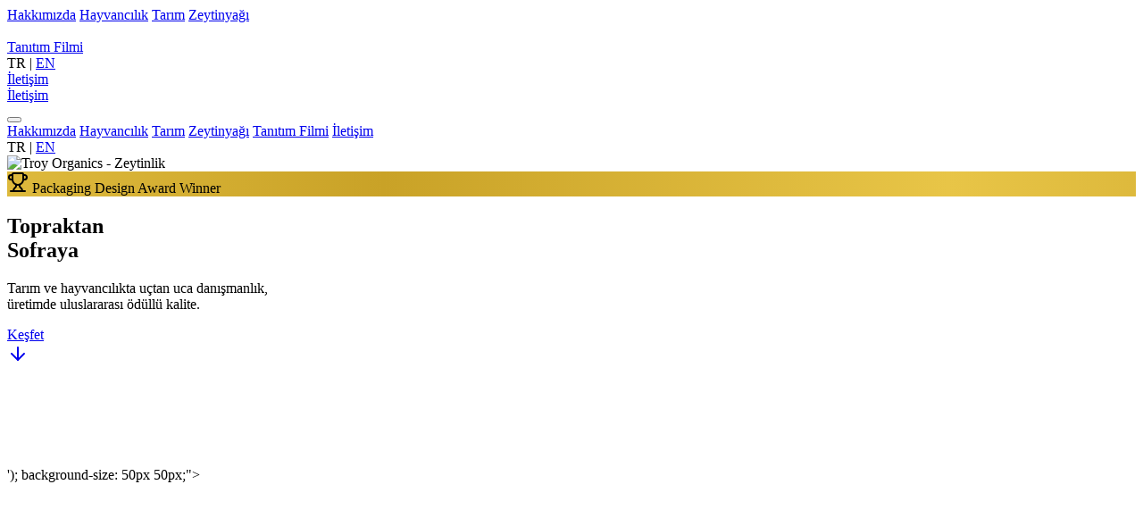

--- FILE ---
content_type: text/html; charset=utf-8
request_url: https://troyorganics.com/blogs/faq/olive-oil-production-in-turkey
body_size: 11879
content:
<!DOCTYPE html><html lang="tr"> <head><meta charset="UTF-8"><meta name="viewport" content="width=device-width, initial-scale=1.0"><!-- Google Analytics with Consent Mode v2 --><script>
        window.dataLayer = window.dataLayer || [];
        function gtag(){dataLayer.push(arguments);}

        // Default consent - denied until user accepts
        gtag('consent', 'default', {
            'analytics_storage': 'denied',
            'ad_storage': 'denied',
            'ad_user_data': 'denied',
            'ad_personalization': 'denied',
            'wait_for_update': 500
        });

        // Check if user already consented
        if (localStorage.getItem('cookie-consent') === 'granted') {
            gtag('consent', 'update', {
                'analytics_storage': 'granted'
            });
        }
    </script><script async src="https://www.googletagmanager.com/gtag/js?id=G-W1RBDG9R4P"></script><script>
        gtag('js', new Date());
        gtag('config', 'G-W1RBDG9R4P');
    </script><!-- Primary Meta Tags --><title>Troy Organics | Tarım &amp; Hayvancılık Danışmanlığı - Ödüllü Zeytinyağı</title><meta name="title" content="Troy Organics | Tarım &#38; Hayvancılık Danışmanlığı - Ödüllü Zeytinyağı"><meta name="description" content="Çanakkale merkezli tarım ve hayvancılık danışmanlığı. IPARD teşvik uzmanlığı, tesis kurulumu ve uluslararası ödüllü butik zeytinyağı üretimi."><meta name="keywords" content="zeytinyağı, olive oil, tarım danışmanlığı, hayvancılık danışmanlığı, IPARD, Çanakkale, Troy Organics, organik zeytinyağı, süt çiftliği, tesis kurulumu, yem bitkileri"><meta name="author" content="Troy Organics"><meta name="robots" content="index, follow"><meta name="googlebot" content="index, follow"><!-- Canonical & Language --><link rel="canonical" href="https://troyorganics.com/"><link rel="alternate" hreflang="tr" href="https://troyorganics.com/"><link rel="alternate" hreflang="en" href="https://troyorganics.com/en"><link rel="alternate" hreflang="x-default" href="https://troyorganics.com/"><!-- Open Graph --><meta property="og:type" content="website"><meta property="og:url" content="https://troyorganics.com/"><meta property="og:title" content="Troy Organics | Tarım &#38; Hayvancılık Danışmanlığı - Ödüllü Zeytinyağı"><meta property="og:description" content="Çanakkale merkezli tarım ve hayvancılık danışmanlığı. IPARD teşvik uzmanlığı, tesis kurulumu ve uluslararası ödüllü butik zeytinyağı üretimi."><meta property="og:image" content="https://troyorganics.com/assets/og-image-tr.jpg"><meta property="og:image:width" content="1200"><meta property="og:image:height" content="630"><meta property="og:image:alt" content="Troy Organics - Tarım, Hayvancılık, Zeytinyağı"><meta property="og:locale" content="tr_TR"><meta property="og:locale:alternate" content="en_US"><meta property="og:site_name" content="Troy Organics"><!-- Twitter Card --><meta name="twitter:card" content="summary_large_image"><meta name="twitter:url" content="https://troyorganics.com/"><meta name="twitter:title" content="Troy Organics | Tarım &#38; Hayvancılık Danışmanlığı - Ödüllü Zeytinyağı"><meta name="twitter:description" content="Çanakkale merkezli tarım ve hayvancılık danışmanlığı. IPARD teşvik uzmanlığı, tesis kurulumu ve uluslararası ödüllü butik zeytinyağı üretimi."><meta name="twitter:image" content="https://troyorganics.com/assets/og-image-tr.jpg"><!-- Favicon --><link rel="icon" type="image/x-icon" href="/assets/favicon.ico"><link rel="icon" type="image/png" sizes="16x16" href="/assets/favicon-16x16.png"><link rel="icon" type="image/png" sizes="32x32" href="/assets/favicon-32x32.png"><link rel="apple-touch-icon" sizes="180x180" href="/assets/apple-touch-icon.png"><link rel="manifest" href="/site.webmanifest"><meta name="theme-color" content="#6B7A2F"><meta name="msapplication-TileColor" content="#1A1A1A"><!-- Geo Tags --><meta name="geo.region" content="TR-17"><meta name="geo.placename" content="Çanakkale"><meta name="geo.position" content="40.1553;26.4142"><meta name="ICBM" content="40.1553, 26.4142"><!-- Business Info --><meta name="contact" content="info@troyorganics.com"><meta name="reply-to" content="info@troyorganics.com"><!-- Preconnect --><link rel="dns-prefetch" href="https://www.googletagmanager.com"><!-- Preload Critical Assets --><link rel="preload" href="/assets/hero-768.webp" as="image" type="image/webp" media="(max-width: 768px)"><link rel="preload" href="/assets/hero-1024.webp" as="image" type="image/webp" media="(min-width: 769px) and (max-width: 1024px)"><link rel="preload" href="/assets/hero.webp" as="image" type="image/webp" media="(min-width: 1025px)"><link rel="preload" href="/assets/troy-organics-logo.svg" as="image" type="image/svg+xml" fetchpriority="high"><link rel="stylesheet" href="/_astro/en.D0wuyZma.css"></head> <body class="bg-anthracite text-white font-sans antialiased overflow-x-hidden">   <header id="navbar" class="fixed top-0 left-0 right-0 z-50 transition-all duration-500 nav-transparent"> <nav class="max-w-[1800px] mx-auto px-6 lg:px-12"> <div class="flex items-center justify-between navbar-height transition-all duration-500"> <!-- Mobile Left Spacer (for centering logo) --> <div class="lg:hidden w-8"></div> <!-- Desktop Navigation (Left) --> <div class="hidden lg:flex items-center space-x-8"> <a href="#hakkimizda" class="text-white/80 hover:text-white transition-colors text-sm tracking-widest uppercase">Hakkımızda</a> <a href="#hayvancilik" class="text-white/80 hover:text-white transition-colors text-sm tracking-widest uppercase">Hayvancılık</a> <a href="#tarim" class="text-white/80 hover:text-white transition-colors text-sm tracking-widest uppercase">Tarım</a> <a href="#zeytinyagi" class="text-white/80 hover:text-white transition-colors text-sm tracking-widest uppercase">Zeytinyağı</a> </div> <!-- Center Logo --> <a href="#" class="relative z-10 lg:absolute lg:left-1/2 lg:-translate-x-1/2"> <img src="assets/troy-organics-logo.svg" alt="Troy Organics" width="88" height="88" class="navbar-logo transition-all duration-500 w-auto logo-white"> </a> <!-- Right Side --> <div class="hidden lg:flex items-center space-x-8"> <a href="#tanitim" class="text-white/80 hover:text-white transition-colors text-sm tracking-widest uppercase">Tanıtım Filmi</a> <div class="flex items-center space-x-3 text-sm"> <span class="text-white font-medium">TR</span> <span class="text-white/30">|</span> <a href="/en" class="text-white/50 hover:text-white transition-colors">EN</a> </div> <a href="#iletisim" class="group relative overflow-hidden px-6 py-2.5 border border-white/30 hover:border-white transition-colors"> <span class="relative z-10 text-sm tracking-widest uppercase">İletişim</span> <div class="absolute inset-0 bg-white transform -translate-x-full group-hover:translate-x-0 transition-transform duration-500"></div> <span class="absolute inset-0 flex items-center justify-center text-anthracite text-sm tracking-widest uppercase opacity-0 group-hover:opacity-100 transition-opacity duration-500 delay-100">İletişim</span> </a> </div> <!-- Mobile Right Spacer (for centering logo) --> <div class="lg:hidden w-8"></div> </div> </nav> </header>  <button id="mobile-menu-btn" class="lg:hidden fixed top-6 right-6 z-50 p-2 transition-all duration-500" style="z-index: 9999;" aria-label="Menüyü aç/kapat" aria-expanded="false" aria-controls="mobile-menu"> <div class="w-8 flex flex-col gap-1.5"> <span class="block h-0.5 w-full bg-white transition-all duration-300 origin-center" id="line1"></span> <span class="block h-0.5 w-full bg-white transition-all duration-300" id="line2"></span> <span class="block h-0.5 w-full bg-white transition-all duration-300 origin-center" id="line3"></span> </div> </button>  <div id="mobile-menu" class="fixed inset-0 bg-anthracite flex items-center justify-center transition-all duration-500 pointer-events-none opacity-0" style="z-index: 9998;"> <div class="text-center space-y-8"> <a href="#hakkimizda" class="block text-3xl font-serif text-white hover:text-gold transition-colors mobile-link">Hakkımızda</a> <a href="#hayvancilik" class="block text-3xl font-serif text-white hover:text-gold transition-colors mobile-link">Hayvancılık</a> <a href="#tarim" class="block text-3xl font-serif text-white hover:text-gold transition-colors mobile-link">Tarım</a> <a href="#zeytinyagi" class="block text-3xl font-serif text-white hover:text-gold transition-colors mobile-link">Zeytinyağı</a> <a href="#tanitim" class="block text-3xl font-serif text-white hover:text-gold transition-colors mobile-link">Tanıtım Filmi</a> <a href="#iletisim" class="block text-3xl font-serif text-white hover:text-gold transition-colors mobile-link">İletişim</a> <div class="pt-8 flex items-center justify-center space-x-4"> <span class="text-white font-medium text-lg">TR</span> <span class="text-white/30">|</span> <a href="/en" class="text-white/50 hover:text-white transition-colors text-lg">EN</a> </div> </div> </div>  <section id="hero" class="relative h-screen flex items-center justify-center overflow-hidden"> <!-- Background Image --> <div class="absolute inset-0"> <img src="assets/hero.webp" srcset="assets/hero-768.webp 768w, assets/hero-1024.webp 1024w, assets/hero.webp 1920w" sizes="100vw" alt="Troy Organics - Zeytinlik" class="w-full h-full object-cover scale-110" id="hero-bg" fetchpriority="high" decoding="async"> <div class="absolute inset-0 bg-gradient-to-b from-anthracite/70 via-anthracite/50 to-anthracite"></div> </div> <!-- Floating Elements --> <div class="absolute top-1/4 left-10 w-32 h-32 border border-gold/20 rounded-full float" style="animation-delay: 0s;"></div> <div class="absolute bottom-1/4 right-20 w-48 h-48 border border-olive/20 rounded-full float" style="animation-delay: 2s;"></div> <!-- Content --> <div class="relative z-10 max-w-[1400px] mx-auto px-6 text-center"> <!-- Award Badge --> <div class="inline-flex items-center gap-2 mb-6 reveal"> <div class="shimmer text-anthracite px-4 py-1.5 rounded-full text-xs font-medium tracking-wide"> <span class="flex items-center gap-1.5"> <i data-lucide="trophy" class="w-3 h-3"></i>
Packaging Design Award Winner
</span> </div> </div> <h1 class="font-serif text-6xl sm:text-7xl md:text-8xl lg:text-9xl xl:text-[12rem] font-medium mb-8 reveal" style="transition-delay: 0.2s;">
Topraktan<br> <span class="italic text-gold">Sofraya</span> </h1> <p class="text-xl md:text-2xl text-white/70 max-w-2xl mx-auto mb-12 font-light reveal" style="transition-delay: 0.4s;">
Tarım ve hayvancılıkta uçtan uca danışmanlık,<br class="hidden md:block">
üretimde uluslararası ödüllü kalite.
</p> <a href="#hakkimizda" class="inline-flex items-center gap-4 text-white/80 hover:text-white transition-colors reveal" style="transition-delay: 0.6s;"> <span class="text-sm tracking-widest uppercase">Keşfet</span> <div class="w-12 h-12 rounded-full border border-white/30 flex items-center justify-center group-hover:border-white transition-colors"> <i data-lucide="arrow-down" class="w-5 h-5 animate-bounce"></i> </div> </a> </div> <!-- Scroll Indicator --> <div class="absolute bottom-12 left-1/2 -translate-x-1/2 flex flex-col items-center gap-4"> <div class="w-px h-20 bg-gradient-to-b from-transparent via-white/50 to-transparent"></div> </div> <!-- Section Number (decorative) - rendered via CSS for accessibility --> <div class="absolute bottom-12 right-12 hidden lg:block section-number" data-number="01" aria-hidden="true"></div> </section>  <section id="hakkimizda" class="relative min-h-screen flex items-center py-32 bg-warm text-anthracite overflow-hidden"> <!-- Background Pattern --> <div class="absolute inset-0 opacity-5"> <div class="absolute top-0 left-0 w-full h-full" style="background-image: url('data:image/svg+xml,<svg xmlns=" http: www.w3.org 2000 svg" viewBox="&quot;0" 0 100 100"><circle cx="&quot;50&quot;" cy="&quot;50&quot;" r="&quot;1&quot;" fill="&quot;%231A1A1A&quot;/"></circle>'); background-size: 50px 50px;"></div> </div> <div class="max-w-[1800px] mx-auto px-6 lg:px-12 w-full"> <div class="grid lg:grid-cols-2 gap-16 lg:gap-24 items-center"> <!-- Left: Image --> <div class="relative reveal"> <div class="aspect-[4/5] overflow-hidden"> <img src="assets/holstein-cows.webp" alt="Holstein İnekleri - Hayvancılık" class="w-full h-full object-cover img-zoom"> </div> <!-- Floating Stats Card --> <div class="absolute -bottom-8 -right-8 lg:-right-16 glass-dark text-white p-8 reveal" style="transition-delay: 0.3s;"> <div class="text-5xl font-serif font-medium mb-2">20+</div> <div class="text-sm tracking-widest uppercase text-white/70">Yıllık Deneyim</div> </div> </div> <!-- Right: Content --> <div class="lg:pl-12"> <div class="reveal"> <span class="text-olive text-sm tracking-widest uppercase mb-4 block">Hakkımızda</span> <div class="h-px w-16 bg-olive mb-8"></div> </div> <h2 class="font-serif text-4xl md:text-5xl lg:text-6xl mb-8 reveal" style="transition-delay: 0.2s;">
Fikirden <span class="italic text-olive">Tesise</span>,<br>
Vizyondan Gerçeğe
</h2> <p class="text-lg text-anthracite/70 leading-relaxed mb-8 reveal" style="transition-delay: 0.3s;">
Çanakkale'nin bereketli topraklarında köklü bir aile geleneğini, modern tarım ve hayvancılık teknikleriyle birleştiriyoruz. Danışmanlık değil, sahada birlikte ter döküyoruz.
</p> <div class="grid sm:grid-cols-2 gap-6 stagger"> <div class="flex items-start gap-4"> <div class="w-12 h-12 rounded-full bg-olive/10 flex items-center justify-center flex-shrink-0"> <i data-lucide="globe" class="w-5 h-5 text-olive"></i> </div> <div> <div class="font-semibold mb-1">15+ Ülke</div> <div class="text-sm text-anthracite/60">Global ihracat ağı</div> </div> </div> <div class="flex items-start gap-4"> <div class="w-12 h-12 rounded-full bg-olive/10 flex items-center justify-center flex-shrink-0"> <i data-lucide="award" class="w-5 h-5 text-olive"></i> </div> <div> <div class="font-semibold mb-1">Ödüllü Üretim</div> <div class="text-sm text-anthracite/60">Uluslararası kalite</div> </div> </div> <div class="flex items-start gap-4"> <div class="w-12 h-12 rounded-full bg-olive/10 flex items-center justify-center flex-shrink-0"> <i data-lucide="badge-check" class="w-5 h-5 text-olive"></i> </div> <div> <div class="font-semibold mb-1">%100 Başarı</div> <div class="text-sm text-anthracite/60">IPARD teşvik onayı</div> </div> </div> <div class="flex items-start gap-4"> <div class="w-12 h-12 rounded-full bg-olive/10 flex items-center justify-center flex-shrink-0"> <i data-lucide="users" class="w-5 h-5 text-olive"></i> </div> <div> <div class="font-semibold mb-1">200+ Proje</div> <div class="text-sm text-anthracite/60">Tamamlanmış tesis</div> </div> </div> </div> </div> </div> </div> <!-- Section Number (decorative) --> <div class="absolute bottom-12 right-12 hidden lg:block section-number section-number-dark" data-number="02" aria-hidden="true"></div> </section>  <section id="hayvancilik" class="relative py-32 bg-warm overflow-hidden"> <div class="max-w-[1800px] mx-auto px-6 lg:px-12"> <!-- Header --> <div class="flex flex-col lg:flex-row lg:items-end lg:justify-between gap-8 mb-16"> <div class="max-w-2xl reveal"> <span class="text-olive text-sm tracking-widest uppercase mb-4 block">Hayvancılık & Danışmanlık</span> <div class="h-px w-16 bg-olive mb-8"></div> <h2 class="font-serif text-4xl md:text-5xl lg:text-6xl text-anthracite">
Modern <span class="italic text-olive">Çiftlik</span><br>
Yönetimi
</h2> </div> <p class="text-lg text-anthracite/70 max-w-md reveal" style="transition-delay: 0.2s;">
Büyükbaş ve küçükbaş hayvancılıkta, tesis kurulumundan sürü yönetimine kadar her aşamada yanınızdayız.
</p> </div> <!-- Bento Grid --> <div class="grid grid-cols-1 md:grid-cols-2 lg:grid-cols-4 gap-4 lg:gap-6 stagger"> <!-- Large Card: Tesis Kurulumu --> <div class="lg:col-span-2 lg:row-span-2 group relative overflow-hidden rounded-3xl min-h-[400px] lg:min-h-[500px]"> <img src="assets/holstein-calf.webp" alt="Holstein Buzağı - Süt Çiftliği" class="absolute inset-0 w-full h-full object-cover img-zoom" loading="lazy"> <div class="absolute inset-0 bg-gradient-to-t from-anthracite via-anthracite/40 to-transparent"></div> <div class="absolute inset-0 p-8 flex flex-col justify-end"> <div class="glass inline-flex items-center gap-2 px-4 py-2 rounded-full w-fit mb-4"> <i data-lucide="building-2" class="w-4 h-4 text-gold"></i> <span class="text-white text-sm font-medium">Anahtar Teslim</span> </div> <h3 class="font-serif text-3xl lg:text-4xl text-white mb-3">Tesis Kurulumu</h3> <p class="text-white/70 max-w-md mb-6">
Süt ve et tesisleri için proje tasarımından inşaata, ekipman seçiminden işletmeye almaya kadar komple çözümler sunuyoruz.
</p> <div class="flex items-center gap-6"> <div class="text-center"> <div class="text-3xl font-serif text-gold">50+</div> <div class="text-xs text-white/50 uppercase tracking-wider">Tesis</div> </div> <div class="w-px h-10 bg-white/20"></div> <div class="text-center"> <div class="text-3xl font-serif text-gold">10K+</div> <div class="text-xs text-white/50 uppercase tracking-wider">Kapasite</div> </div> </div> </div> </div> <!-- Card: Robotlu Sistemler --> <div class="group relative overflow-hidden rounded-3xl min-h-[240px]"> <img src="assets/lely-robot.webp" alt="Lely Astronaut A5 Robotlu Sağım Sistemi" class="absolute inset-0 w-full h-full object-cover img-zoom" loading="lazy"> <div class="absolute inset-0 bg-gradient-to-t from-anthracite via-anthracite/60 to-anthracite/20"></div> <div class="absolute inset-0 p-6 flex flex-col justify-end"> <div class="w-12 h-12 rounded-2xl bg-gold/20 backdrop-blur flex items-center justify-center mb-3"> <i data-lucide="cpu" class="w-6 h-6 text-gold"></i> </div> <h3 class="font-serif text-xl text-white mb-1">Robotlu Sağım</h3> <p class="text-white/60 text-sm">Otomasyon sistemleri</p> </div> </div> <!-- Card: IPARD --> <div class="group relative overflow-hidden rounded-3xl min-h-[240px]"> <div class="absolute inset-0 bg-gradient-to-br from-olive to-olive-dark"></div> <div class="absolute inset-0 p-6 flex flex-col justify-between"> <div class="w-12 h-12 rounded-2xl bg-white/10 backdrop-blur flex items-center justify-center"> <i data-lucide="file-check" class="w-6 h-6 text-white"></i> </div> <div> <div class="text-5xl font-serif text-white mb-2">%100</div> <h3 class="font-serif text-xl text-white mb-1">IPARD Başarısı</h3> <p class="text-white/70 text-sm">Teşvik danışmanlığında tam onay oranı</p> </div> </div> </div> <!-- Card: Holstein --> <div class="group relative overflow-hidden rounded-3xl min-h-[240px]"> <img src="assets/holstein-cows.webp" alt="Holstein İnekleri" class="absolute inset-0 w-full h-full object-cover img-zoom" loading="lazy"> <div class="absolute inset-0 bg-gradient-to-t from-anthracite via-anthracite/60 to-anthracite/20"></div> <div class="absolute inset-0 p-6 flex flex-col justify-end"> <div class="w-12 h-12 rounded-2xl bg-gold/20 backdrop-blur flex items-center justify-center mb-3"> <i data-lucide="heart-pulse" class="w-6 h-6 text-gold"></i> </div> <h3 class="font-serif text-xl text-white mb-1">Sürü Yönetimi</h3> <p class="text-white/60 text-sm">Sağlık & verimlilik takibi</p> </div> </div> <!-- Card: Danışmanlık --> <div class="group relative overflow-hidden rounded-3xl min-h-[240px]"> <div class="absolute inset-0 bg-gradient-to-br from-gold to-gold-light"></div> <div class="absolute inset-0 p-6 flex flex-col justify-between"> <div class="w-12 h-12 rounded-2xl bg-anthracite/10 backdrop-blur flex items-center justify-center"> <i data-lucide="lightbulb" class="w-6 h-6 text-anthracite"></i> </div> <div> <h3 class="font-serif text-2xl text-anthracite mb-2">Saha Tecrübesi</h3> <p class="text-anthracite/70 text-sm">Danışmanlık değil, sahada birlikte ter döküyoruz.</p> </div> </div> </div> </div> <!-- Bottom Stats Bar --> <div class="mt-16 p-8 bg-anthracite rounded-3xl reveal"> <div class="grid grid-cols-2 md:grid-cols-4 gap-8"> <div class="text-center"> <div class="flex items-center justify-center gap-2 mb-2"> <i data-lucide="factory" class="w-5 h-5 text-gold"></i> <span class="text-3xl font-serif text-white">50+</span> </div> <div class="text-sm text-white/50">Tamamlanan Tesis</div> </div> <div class="text-center"> <div class="flex items-center justify-center gap-2 mb-2"> <i data-lucide="users" class="w-5 h-5 text-gold"></i> <span class="text-3xl font-serif text-white">200+</span> </div> <div class="text-sm text-white/50">Mutlu Müşteri</div> </div> <div class="text-center"> <div class="flex items-center justify-center gap-2 mb-2"> <i data-lucide="map-pin" class="w-5 h-5 text-gold"></i> <span class="text-3xl font-serif text-white">15+</span> </div> <div class="text-sm text-white/50">Şehirde Proje</div> </div> <div class="text-center"> <div class="flex items-center justify-center gap-2 mb-2"> <i data-lucide="calendar" class="w-5 h-5 text-gold"></i> <span class="text-3xl font-serif text-white">20+</span> </div> <div class="text-sm text-white/50">Yıllık Tecrübe</div> </div> </div> </div> </div> <!-- Section Number (decorative) --> <div class="absolute bottom-12 right-12 hidden lg:block section-number section-number-dark" data-number="03" aria-hidden="true"></div> </section>  <section id="tarim" class="relative min-h-screen flex items-center overflow-hidden"> <!-- Background --> <div class="absolute inset-0"> <img src="assets/agriculture-bg.webp" alt="Yem Bitkileri Tarlası" class="w-full h-full object-cover" loading="lazy"> <div class="absolute inset-0 bg-gradient-to-r from-anthracite via-anthracite/95 to-anthracite/80"></div> </div> <div class="relative z-10 max-w-[1800px] mx-auto px-6 lg:px-12 py-32 w-full"> <!-- Header --> <div class="max-w-3xl mb-16 reveal"> <span class="text-olive-light text-sm tracking-widest uppercase mb-4 block">Yem Bitkileri Üretimi</span> <div class="h-px w-16 bg-olive-light mb-8"></div> <h2 class="font-serif text-4xl md:text-5xl lg:text-6xl mb-6 text-white">
Hayvancılık İçin<br> <span class="italic text-olive-light">Kaliteli Yem</span> </h2> <p class="text-xl text-white/70 leading-relaxed">
Büyükbaş ve küçükbaş hayvancılık işletmeleri için yüksek besin değerli yem bitkileri üretiyoruz. Kendi çiftliklerimizde yetiştirdiğimiz ürünlerle hayvanlarınızın beslenmesini güvence altına alıyoruz.
</p> </div> <!-- Crop Cards --> <div class="grid md:grid-cols-3 gap-6 stagger"> <!-- Corn --> <div class="group relative overflow-hidden rounded-2xl"> <div class="aspect-[4/5] overflow-hidden"> <img src="assets/corn-field.webp" alt="Mısır Tarlası" class="w-full h-full object-cover img-zoom" loading="lazy"> </div> <div class="absolute inset-0 bg-gradient-to-t from-anthracite via-anthracite/50 to-transparent"></div> <div class="absolute bottom-0 left-0 right-0 p-8"> <div class="flex items-center gap-3 mb-3"> <div class="w-10 h-10 rounded-full bg-gold/20 flex items-center justify-center"> <i data-lucide="wheat" class="w-5 h-5 text-gold"></i> </div> <h3 class="font-serif text-2xl text-white">Silajlık Mısır</h3> </div> <p class="text-white/70 text-sm leading-relaxed">
Yüksek enerji değerli silajlık mısır üretimi. Süt verimini artıran, sindirimi kolay yem kaynağı.
</p> <div class="mt-4 flex items-center gap-4 text-xs text-white/50"> <span class="flex items-center gap-1"> <i data-lucide="zap" class="w-3 h-3"></i>
Yüksek Enerji
</span> <span class="flex items-center gap-1"> <i data-lucide="droplets" class="w-3 h-3"></i>
Sulama Sistemli
</span> </div> </div> </div> <!-- Alfalfa --> <div class="group relative overflow-hidden rounded-2xl"> <div class="aspect-[4/5] overflow-hidden"> <img src="assets/alfalfa-field.webp" alt="Yonca Tarlası" class="w-full h-full object-cover img-zoom" loading="lazy"> </div> <div class="absolute inset-0 bg-gradient-to-t from-anthracite via-anthracite/50 to-transparent"></div> <div class="absolute bottom-0 left-0 right-0 p-8"> <div class="flex items-center gap-3 mb-3"> <div class="w-10 h-10 rounded-full bg-olive/30 flex items-center justify-center"> <i data-lucide="leaf" class="w-5 h-5 text-olive-light"></i> </div> <h3 class="font-serif text-2xl text-white">Yonca</h3> </div> <p class="text-white/70 text-sm leading-relaxed">
Protein zengini yonca üretimi. Kuru ot ve balya olarak yıl boyunca hayvan beslenmesinde kullanılır.
</p> <div class="mt-4 flex items-center gap-4 text-xs text-white/50"> <span class="flex items-center gap-1"> <i data-lucide="beef" class="w-3 h-3"></i>
Yüksek Protein
</span> <span class="flex items-center gap-1"> <i data-lucide="calendar" class="w-3 h-3"></i>
Çok Yıllık
</span> </div> </div> </div> <!-- Wheat/Barley --> <div class="group relative overflow-hidden rounded-2xl"> <div class="aspect-[4/5] overflow-hidden"> <img src="assets/wheat-field.webp" alt="Buğday Tarlası" class="w-full h-full object-cover img-zoom" loading="lazy"> </div> <div class="absolute inset-0 bg-gradient-to-t from-anthracite via-anthracite/50 to-transparent"></div> <div class="absolute bottom-0 left-0 right-0 p-8"> <div class="flex items-center gap-3 mb-3"> <div class="w-10 h-10 rounded-full bg-gold/20 flex items-center justify-center"> <i data-lucide="wheat" class="w-5 h-5 text-gold"></i> </div> <h3 class="font-serif text-2xl text-white">Buğday & Arpa</h3> </div> <p class="text-white/70 text-sm leading-relaxed">
Dane ve saman üretimi. Hayvan yemlerinin temel bileşeni olarak kesif yem rasyonlarında kullanılır.
</p> <div class="mt-4 flex items-center gap-4 text-xs text-white/50"> <span class="flex items-center gap-1"> <i data-lucide="package" class="w-3 h-3"></i>
Dane + Saman
</span> <span class="flex items-center gap-1"> <i data-lucide="sun" class="w-3 h-3"></i>
Kuru Tarım
</span> </div> </div> </div> </div> <!-- Stats Row --> <div class="grid grid-cols-2 md:grid-cols-4 gap-8 mt-16 pt-16 border-t border-white/10 stagger"> <div class="text-center"> <div class="text-4xl md:text-5xl font-serif text-olive-light mb-2">500+</div> <div class="text-sm tracking-widest uppercase text-white/50">Dönüm Arazi</div> </div> <div class="text-center"> <div class="text-4xl md:text-5xl font-serif text-olive-light mb-2">3</div> <div class="text-sm tracking-widest uppercase text-white/50">Hasat / Yıl</div> </div> <div class="text-center"> <div class="text-4xl md:text-5xl font-serif text-olive-light mb-2">%100</div> <div class="text-sm tracking-widest uppercase text-white/50">Organik</div> </div> <div class="text-center"> <div class="text-4xl md:text-5xl font-serif text-olive-light mb-2">7/24</div> <div class="text-sm tracking-widest uppercase text-white/50">Sulama Sistemi</div> </div> </div> </div> <!-- Section Number (decorative) --> <div class="absolute bottom-12 right-12 hidden lg:block section-number" data-number="04" aria-hidden="true"></div> </section>  <section id="zeytinyagi" class="relative min-h-screen flex items-center overflow-hidden"> <!-- Background --> <div class="absolute inset-0"> <img src="assets/olive-grove-bg.webp" alt="Zeytin Bahçesi" class="w-full h-full object-cover" loading="lazy"> <div class="absolute inset-0 bg-gradient-to-r from-anthracite via-anthracite/95 to-anthracite/80"></div> </div> <div class="relative z-10 max-w-[1800px] mx-auto px-6 lg:px-12 py-32 w-full"> <div class="grid lg:grid-cols-2 gap-16 items-center"> <!-- Left: Content --> <div> <div class="reveal"> <span class="text-olive-light text-sm tracking-widest uppercase mb-4 block">Zeytinyağı</span> <div class="h-px w-16 bg-olive-light mb-8"></div> </div> <h2 class="font-serif text-4xl md:text-5xl lg:text-7xl mb-8 text-white reveal" style="transition-delay: 0.2s;">
Uluslararası<br> <span class="gradient-text italic">Ödüllü</span><br>
Lezzet
</h2> <p class="text-xl text-white/70 leading-relaxed mb-8 reveal" style="transition-delay: 0.3s;">
Çanakkale'nin bereketli topraklarından, kendi bahçelerimizden özenle toplanan zeytinlerden üretilen butik zeytinyağlarımız.
</p> <!-- Award Badge --> <div class="shimmer inline-block text-anthracite px-8 py-4 rounded-2xl mb-12 reveal" style="transition-delay: 0.4s;"> <div class="flex items-center gap-3 text-lg font-medium"> <i data-lucide="trophy" class="w-6 h-6"></i>
Olive Oil Portal - Packaging Design Award Winner
</div> </div> <!-- Stats Row --> <div class="flex flex-wrap gap-8 mb-12 reveal" style="transition-delay: 0.45s;"> <div class="text-center"> <div class="text-4xl font-serif text-gold mb-1">15+</div> <div class="text-xs text-white/50 uppercase tracking-wider">Ülkeye İhracat</div> </div> <div class="text-center"> <div class="text-4xl font-serif text-gold mb-1">100%</div> <div class="text-xs text-white/50 uppercase tracking-wider">Organik</div> </div> <div class="text-center"> <div class="text-4xl font-serif text-gold mb-1">Butik</div> <div class="text-xs text-white/50 uppercase tracking-wider">Üretim</div> </div> </div> <!-- Store Buttons --> <div class="reveal" style="transition-delay: 0.5s;"> <p class="text-white/60 mb-6">
Dönemsel üretim yapıyoruz. Yeni hasat sezonlarında stoklarımızı global mağazalarımızda açıyoruz.
</p> <div class="flex flex-wrap gap-4 items-start"> <a href="https://www.amazon.com/troyorganics" target="_blank" rel="noopener noreferrer" class="group inline-flex items-center gap-3 bg-[#FF9900] hover:bg-[#e88a00] text-anthracite px-8 py-4 rounded-xl font-semibold transition-all hover:scale-105 hover:shadow-lg hover:shadow-[#FF9900]/20"> <img src="assets/amazon_logo.svg" alt="Amazon" width="66" height="20" class="h-5 w-auto brightness-0">
Amazon'da Satın Al
<i data-lucide="arrow-right" class="w-4 h-4 group-hover:translate-x-1 transition-transform"></i> </a> <a href="https://www.etsy.com/shop/TroyOrganics" target="_blank" rel="noopener noreferrer" class="group inline-flex items-center gap-3 bg-[#F56400] hover:bg-[#e05a00] text-white px-8 py-4 rounded-xl font-semibold transition-all hover:scale-105 hover:shadow-lg hover:shadow-[#F56400]/20"> <img src="assets/Etsy_logo.svg" alt="Etsy" width="40" height="20" class="h-5 w-auto brightness-0 invert">
Etsy'de Satın Al
<i data-lucide="arrow-right" class="w-4 h-4 group-hover:translate-x-1 transition-transform"></i> </a> </div> </div> </div> <!-- Right: Polaroid Stack --> <div class="hidden lg:flex flex-col items-center justify-center reveal" style="transition-delay: 0.4s;"> <div class="relative h-[520px] w-[580px] polaroid-stack"> <!-- Polaroid 1 (Left) --> <div class="polaroid absolute w-[280px] h-[380px] bg-white p-3 pb-10 rounded-sm shadow-2xl transform -rotate-12 transition-all duration-500 cursor-pointer" style="left: 0; top: 60px;"> <div class="h-full w-full flex items-center justify-center bg-gray-50"> <img src="assets/500ml-olive-oil.webp" alt="Troy Organics 500ml Zeytinyağı" class="max-w-full max-h-full object-contain" loading="lazy"> </div> <p class="absolute bottom-3 left-0 right-0 text-center text-anthracite font-medium text-sm">500ml Premium</p> </div> <!-- Polaroid 2 (Center) --> <div class="polaroid absolute w-[280px] h-[380px] bg-white p-3 pb-10 rounded-sm shadow-2xl transform rotate-2 transition-all duration-500 cursor-pointer" style="left: 50%; top: 20px; margin-left: -140px;"> <div class="h-full w-full flex items-center justify-center bg-gray-50"> <img src="assets/limited-edition-olive-oil-1.webp" alt="Limited Edition Zeytinyağı" class="max-w-full max-h-full object-contain" loading="lazy"> </div> <p class="absolute bottom-3 left-0 right-0 text-center text-anthracite font-medium text-sm">Limited Edition</p> </div> <!-- Polaroid 3 (Right) --> <div class="polaroid absolute w-[280px] h-[380px] bg-white p-3 pb-10 rounded-sm shadow-2xl transform rotate-10 transition-all duration-500 cursor-pointer" style="right: 0; top: 50px;"> <div class="h-full w-full flex items-center justify-center bg-gray-50"> <img src="assets/limited-edition-olive-oil-2.webp" alt="Limited Edition Zeytinyağı" class="max-w-full max-h-full object-contain" loading="lazy"> </div> <p class="absolute bottom-3 left-0 right-0 text-center text-anthracite font-medium text-sm">Limited Edition</p> </div> </div> <!-- Award Badge - Below Polaroids --> <div class="glass-dark px-8 py-5 rounded-2xl text-center mt-4" style="z-index: 10;"> <div class="flex items-center gap-3 text-gold mb-1"> <i data-lucide="award" class="w-6 h-6"></i> <span class="text-sm uppercase tracking-wider font-medium">Award Winner 2023</span> </div> <p class="text-white/60 text-xs">Olive Oil Portal - Packaging Design</p> </div> </div> </div> </div> </section>  <section id="tanitim" class="relative py-32 bg-anthracite overflow-hidden"> <div class="max-w-[1400px] mx-auto px-6 lg:px-12"> <div class="text-center mb-16 reveal"> <span class="text-gold text-sm tracking-widest uppercase mb-4 block">Tanıtım Filmi</span> <h2 class="font-serif text-4xl md:text-5xl lg:text-6xl text-white mb-6">
Hikayemizi <span class="italic text-gold">Keşfedin</span> </h2> <p class="text-lg text-white/60 max-w-2xl mx-auto">
Troy Organics'in vizyonunu, değerlerini ve tutkusunu yakından tanıyın.
</p> </div> <!-- Video Container --> <div class="reveal" style="transition-delay: 0.2s;"> <a href="https://www.youtube.com/watch?v=ca2pwc5U454" target="_blank" rel="noopener noreferrer" class="block relative aspect-video rounded-2xl overflow-hidden shadow-2xl group cursor-pointer"> <!-- Decorative Border --> <div class="absolute -inset-1 bg-gradient-to-r from-gold/50 via-olive/50 to-gold/50 rounded-2xl blur-sm opacity-50 group-hover:opacity-75 transition-opacity"></div> <!-- Video Thumbnail --> <div class="relative rounded-2xl overflow-hidden"> <img src="assets/youtube-thumbnail.webp" alt="Troy Organics Tanıtım Filmi" class="w-full h-full object-cover transition-transform duration-700 group-hover:scale-105" loading="lazy"> <!-- Dark Overlay --> <div class="absolute inset-0 bg-anthracite/40 group-hover:bg-anthracite/30 transition-colors"></div> <!-- Play Button --> <div class="absolute inset-0 flex items-center justify-center"> <div class="w-24 h-24 rounded-full bg-gold/90 group-hover:bg-gold flex items-center justify-center transition-all group-hover:scale-110 shadow-2xl"> <svg class="w-10 h-10 text-anthracite ml-1" fill="currentColor" viewBox="0 0 24 24"> <path d="M8 5v14l11-7z"></path> </svg> </div> </div> <!-- Watch on YouTube Badge --> <div class="absolute bottom-6 right-6 glass px-4 py-2 rounded-lg flex items-center gap-2 text-white text-sm font-medium"> <svg class="w-5 h-5 text-red-500" fill="currentColor" viewBox="0 0 24 24"> <path d="M23.498 6.186a3.016 3.016 0 0 0-2.122-2.136C19.505 3.545 12 3.545 12 3.545s-7.505 0-9.377.505A3.017 3.017 0 0 0 .502 6.186C0 8.07 0 12 0 12s0 3.93.502 5.814a3.016 3.016 0 0 0 2.122 2.136c1.871.505 9.376.505 9.376.505s7.505 0 9.377-.505a3.015 3.015 0 0 0 2.122-2.136C24 15.93 24 12 24 12s0-3.93-.502-5.814zM9.545 15.568V8.432L15.818 12l-6.273 3.568z"></path> </svg>
YouTube'da İzle
</div> </div> </a> </div> <!-- Decorative Elements --> <div class="flex justify-center mt-12 gap-8 stagger"> <div class="flex items-center gap-3 text-white/40"> <i data-lucide="play-circle" class="w-5 h-5 text-gold"></i> <span class="text-sm tracking-wider uppercase">Tanıtım Filmi</span> </div> <div class="hidden md:flex items-center gap-3 text-white/40"> <i data-lucide="map-pin" class="w-5 h-5 text-gold"></i> <span class="text-sm tracking-wider uppercase">Çanakkale, Türkiye</span> </div> </div> </div> </section>  <section class="relative py-32 bg-anthracite overflow-hidden"> <div class="max-w-[1800px] mx-auto px-6 lg:px-12"> <div class="text-center mb-20 reveal"> <span class="text-gold text-sm tracking-widest uppercase mb-4 block">Neden Biz?</span> <h2 class="font-serif text-4xl md:text-5xl lg:text-6xl text-white">
Fark Yaratan <span class="italic text-gold">Değerlerimiz</span> </h2> </div> <div class="grid md:grid-cols-2 lg:grid-cols-4 gap-8 stagger"> <!-- Card 1 --> <div class="group p-8 border border-white/10 rounded-2xl hover:border-gold/50 hover:bg-white/5 transition-all duration-500"> <div class="w-16 h-16 rounded-2xl bg-gradient-to-br from-gold/20 to-gold/5 flex items-center justify-center mb-6 group-hover:scale-110 transition-transform"> <i data-lucide="hard-hat" class="w-8 h-8 text-gold"></i> </div> <h3 class="font-serif text-2xl text-white mb-3">Saha Tecrübesi</h3> <p class="text-white/60">Danışmanlık değil, sahada birlikte ter döküyoruz.</p> </div> <!-- Card 2 --> <div class="group p-8 border border-white/10 rounded-2xl hover:border-gold/50 hover:bg-white/5 transition-all duration-500"> <div class="w-16 h-16 rounded-2xl bg-gradient-to-br from-gold/20 to-gold/5 flex items-center justify-center mb-6 group-hover:scale-110 transition-transform"> <i data-lucide="badge-check" class="w-8 h-8 text-gold"></i> </div> <h3 class="font-serif text-2xl text-white mb-3">Teşvik Uzmanlığı</h3> <p class="text-white/60">IPARD ve devlet desteklerinde %100 başarı oranı.</p> </div> <!-- Card 3 --> <div class="group p-8 border border-white/10 rounded-2xl hover:border-gold/50 hover:bg-white/5 transition-all duration-500"> <div class="w-16 h-16 rounded-2xl bg-gradient-to-br from-gold/20 to-gold/5 flex items-center justify-center mb-6 group-hover:scale-110 transition-transform"> <i data-lucide="globe" class="w-8 h-8 text-gold"></i> </div> <h3 class="font-serif text-2xl text-white mb-3">Global Vizyon</h3> <p class="text-white/60">Ürünlerimiz 15+ ülkeye ulaştı.</p> </div> <!-- Card 4 --> <div class="group p-8 border border-white/10 rounded-2xl hover:border-gold/50 hover:bg-white/5 transition-all duration-500"> <div class="w-16 h-16 rounded-2xl bg-gradient-to-br from-gold/20 to-gold/5 flex items-center justify-center mb-6 group-hover:scale-110 transition-transform"> <i data-lucide="award" class="w-8 h-8 text-gold"></i> </div> <h3 class="font-serif text-2xl text-white mb-3">Ödüllü Kalite</h3> <p class="text-white/60">Uluslararası jüri onaylı tasarım ve tat.</p> </div> </div> </div> </section>  <footer id="iletisim" class="relative py-32 bg-warm text-anthracite overflow-hidden"> <div class="max-w-[1800px] mx-auto px-6 lg:px-12"> <div class="grid lg:grid-cols-2 gap-16 mb-20"> <!-- Left: CTA --> <div class="reveal"> <span class="text-olive text-sm tracking-widest uppercase mb-4 block">İletişim</span> <h2 class="font-serif text-4xl md:text-5xl lg:text-6xl mb-8">
Projenizi<br> <span class="italic text-olive">Konuşalım</span> </h2> <p class="text-lg text-anthracite/70 mb-8">
Tarım, hayvancılık veya zeytinyağı projeleriniz için bizimle iletişime geçin.
</p> <div class="space-y-4"> <a href="tel:+905304156185" class="flex items-center gap-4 text-xl hover:text-olive transition-colors"> <div class="w-14 h-14 rounded-full border border-anthracite/20 flex items-center justify-center"> <i data-lucide="phone" class="w-6 h-6"></i> </div>
0530 415 61 85
</a> <a href="/cdn-cgi/l/email-protection#523b3c343d1226203d2b3d2035333c3b31217c313d3f" class="flex items-center gap-4 text-xl hover:text-olive transition-colors"> <div class="w-14 h-14 rounded-full border border-anthracite/20 flex items-center justify-center"> <i data-lucide="mail" class="w-6 h-6"></i> </div>
<span class="__cf_email__" data-cfemail="8ce5e2eae3ccf8fee3f5e3feebede2e5efffa2efe3e1">[email&#160;protected]</span>
</a> </div> </div> <!-- Right: Info --> <div class="lg:pl-16 reveal" style="transition-delay: 0.2s;"> <div class="mb-12"> <h3 class="font-serif text-2xl mb-4">Resmi Bilgiler</h3> <div class="text-anthracite/70 space-y-2"> <p class="font-medium text-anthracite">TROYORGANICS PAZARLAMA GIDA TİCARET LİMİTED ŞİRKETİ</p> <p>Hamidiye Mah. Rauf Denktaş Cad. Konakkale Konutları A1 Blok No: 18-18A1 İç Kapı No: 13 Kepez / Çanakkale</p> <p>VD: Çanakkale | VNO: 8590970825</p> </div> </div> <div> <h3 class="font-serif text-2xl mb-4">Sosyal Medya</h3> <div class="flex gap-4"> <a href="https://www.instagram.com/troyorganics/" target="_blank" rel="noopener noreferrer" aria-label="Instagram'da takip edin" class="w-14 h-14 rounded-full border border-anthracite/20 flex items-center justify-center hover:border-olive hover:text-olive transition-colors"> <i data-lucide="instagram" class="w-6 h-6"></i> </a> <a href="https://www.facebook.com/troyorganics/" target="_blank" rel="noopener noreferrer" aria-label="Facebook'ta takip edin" class="w-14 h-14 rounded-full border border-anthracite/20 flex items-center justify-center hover:border-olive hover:text-olive transition-colors"> <i data-lucide="facebook" class="w-6 h-6"></i> </a> <a href="https://tr.pinterest.com/troyorganics/" target="_blank" rel="noopener noreferrer" aria-label="Pinterest'te takip edin" class="w-14 h-14 rounded-full border border-anthracite/20 flex items-center justify-center hover:border-olive hover:text-olive transition-colors"> <svg class="w-6 h-6" fill="currentColor" viewBox="0 0 24 24" aria-hidden="true"><path d="M12 0C5.373 0 0 5.373 0 12c0 5.084 3.163 9.426 7.627 11.174-.105-.949-.2-2.405.042-3.441.218-.937 1.407-5.965 1.407-5.965s-.359-.719-.359-1.782c0-1.668.967-2.914 2.171-2.914 1.023 0 1.518.769 1.518 1.69 0 1.029-.655 2.568-.994 3.995-.283 1.194.599 2.169 1.777 2.169 2.133 0 3.772-2.249 3.772-5.495 0-2.873-2.064-4.882-5.012-4.882-3.414 0-5.418 2.561-5.418 5.207 0 1.031.397 2.138.893 2.738.098.119.112.224.083.345l-.333 1.36c-.053.22-.174.267-.402.161-1.499-.698-2.436-2.889-2.436-4.649 0-3.785 2.75-7.262 7.929-7.262 4.163 0 7.398 2.967 7.398 6.931 0 4.136-2.607 7.464-6.227 7.464-1.216 0-2.359-.632-2.75-1.378l-.748 2.853c-.271 1.043-1.002 2.35-1.492 3.146C9.57 23.812 10.763 24 12 24c6.627 0 12-5.373 12-12S18.627 0 12 0z"></path></svg> </a> </div> </div> </div> </div> <!-- Copyright --> <div class="pt-12 border-t border-anthracite/10 flex flex-col md:flex-row justify-between items-center gap-4"> <img src="assets/troy-organics-logo.svg" alt="Troy Organics" width="64" height="64" class="h-16 w-auto"> <p class="text-anthracite/70 text-sm text-center">
&copy; 2025 Troy Organics. Tüm hakları saklıdır. | TROYORGANICS&reg; tescilli bir markadır.
</p> </div> </div> </footer>  <a href="https://wa.me/905304156185?text=Troy%20Organics%20Web%20Sitesinden%20Ula%C5%9F%C4%B1yorum.%20Hizmetleriniz%20Hakk%C4%B1nda%20Bilgi%20Almak%20%C4%B0stiyorum." target="_blank" rel="noopener noreferrer" class="fixed bottom-8 right-8 w-16 h-16 bg-[#25D366] hover:bg-[#20bd5a] text-white rounded-full shadow-2xl flex items-center justify-center transition-all hover:scale-110 z-50 group"> <svg class="w-8 h-8" fill="currentColor" viewBox="0 0 24 24"> <path d="M17.472 14.382c-.297-.149-1.758-.867-2.03-.967-.273-.099-.471-.148-.67.15-.197.297-.767.966-.94 1.164-.173.199-.347.223-.644.075-.297-.15-1.255-.463-2.39-1.475-.883-.788-1.48-1.761-1.653-2.059-.173-.297-.018-.458.13-.606.134-.133.298-.347.446-.52.149-.174.198-.298.298-.497.099-.198.05-.371-.025-.52-.075-.149-.669-1.612-.916-2.207-.242-.579-.487-.5-.669-.51-.173-.008-.371-.01-.57-.01-.198 0-.52.074-.792.372-.272.297-1.04 1.016-1.04 2.479 0 1.462 1.065 2.875 1.213 3.074.149.198 2.096 3.2 5.077 4.487.709.306 1.262.489 1.694.625.712.227 1.36.195 1.871.118.571-.085 1.758-.719 2.006-1.413.248-.694.248-1.289.173-1.413-.074-.124-.272-.198-.57-.347m-5.421 7.403h-.004a9.87 9.87 0 01-5.031-1.378l-.361-.214-3.741.982.998-3.648-.235-.374a9.86 9.86 0 01-1.51-5.26c.001-5.45 4.436-9.884 9.888-9.884 2.64 0 5.122 1.03 6.988 2.898a9.825 9.825 0 012.893 6.994c-.003 5.45-4.437 9.884-9.885 9.884m8.413-18.297A11.815 11.815 0 0012.05 0C5.495 0 .16 5.335.157 11.892c0 2.096.547 4.142 1.588 5.945L.057 24l6.305-1.654a11.882 11.882 0 005.683 1.448h.005c6.554 0 11.89-5.335 11.893-11.893a11.821 11.821 0 00-3.48-8.413z"></path> </svg> <span class="absolute right-full mr-4 px-4 py-2 bg-white text-anthracite text-sm font-medium rounded-lg shadow-lg opacity-0 group-hover:opacity-100 transition-opacity whitespace-nowrap">
WhatsApp ile yazın
</span> </a>  <button id="scroll-top" class="fixed bottom-8 right-28 w-14 h-14 bg-anthracite hover:bg-olive text-white rounded-full shadow-xl flex items-center justify-center transition-all opacity-0 invisible z-50"> <i data-lucide="arrow-up" class="w-6 h-6"></i> </button>    <!-- Cookie Consent Banner --> <div id="cookie-consent" class="fixed bottom-0 left-0 right-0 z-[9999] transform translate-y-full transition-transform duration-700 ease-out px-4 pb-4 md:px-8 md:pb-8"> <!-- Glass effect shadow layer --> <div class="absolute inset-0 mx-4 mb-4 md:mx-8 md:mb-8 rounded-3xl bg-gradient-to-t from-black/50 to-transparent blur-xl"></div> <!-- Main banner --> <div class="relative rounded-3xl overflow-hidden shadow-2xl shadow-black/50" style="background: rgba(8, 8, 8, 0.95); backdrop-filter: blur(30px); -webkit-backdrop-filter: blur(30px);"> <!-- Top accent line --> <div class="absolute top-0 left-0 right-0 h-px bg-gradient-to-r from-transparent via-olive-light/50 to-transparent"></div> <!-- Content --> <div class="p-6 md:p-8"> <div class="flex flex-col md:flex-row items-start md:items-center justify-between gap-6"> <!-- Text content --> <div class="flex-1 flex items-start gap-4"> <div class="w-12 h-12 rounded-2xl bg-olive/20 border border-olive/30 flex items-center justify-center flex-shrink-0"> <i data-lucide="cookie" class="w-6 h-6 text-olive-light"></i> </div> <div class="flex-1"> <h3 class="text-white font-medium text-lg mb-1"> Çerez Bildirimi </h3> <p class="text-white/70 text-base leading-relaxed"> Tarama deneyiminizi geliştirmek ve site trafiğini analiz etmek için çerezleri kullanıyoruz. </p> </div> </div> <!-- Actions --> <div class="flex items-center gap-4 w-full md:w-auto"> <button id="cookie-accept" class="flex-1 md:flex-none bg-olive hover:bg-olive-light text-white px-8 py-3.5 rounded-full text-base font-medium transition-all duration-300 hover:shadow-lg hover:shadow-olive/30 hover:scale-105"> Tümünü Kabul Et </button> <button id="cookie-close" class="text-white/40 hover:text-white p-3 rounded-full hover:bg-white/10 transition-all duration-300 border border-white/10 hover:border-white/30" aria-label="Reddet"> <i data-lucide="x" class="w-5 h-5"></i> </button> </div> </div> </div> <!-- Bottom subtle glow --> <div class="absolute bottom-0 left-1/2 -translate-x-1/2 w-1/2 h-px bg-gradient-to-r from-transparent via-white/10 to-transparent"></div> </div> </div> <!-- Main Script --> <script data-cfasync="false" src="/cdn-cgi/scripts/5c5dd728/cloudflare-static/email-decode.min.js"></script><script type="module" src="/_astro/Layout.astro_astro_type_script_index_0_lang.DqL2nrG0.js"></script>  <script type="application/ld+json">{"@context":"https://schema.org","@type":"Organization","name":"Troy Organics","alternateName":"TROYORGANICS PAZARLAMA GIDA TİCARET LİMİTED ŞİRKETİ","url":"https://troyorganics.com","logo":"https://troyorganics.com/assets/troy-organics-logo.png","image":"https://troyorganics.com/assets/og-image-tr.jpg","description":"Çanakkale merkezli tarım ve hayvancılık danışmanlığı. IPARD teşvik uzmanlığı, tesis kurulumu ve uluslararası ödüllü butik zeytinyağı üretimi.","foundingDate":"2005","address":{"@type":"PostalAddress","streetAddress":"Hamidiye Mah. Rauf Denktaş Cad. Konakkale Konutları A1 Blok No: 18-18A1 İç Kapı No: 13","addressLocality":"Kepez","addressRegion":"Çanakkale","postalCode":"17100","addressCountry":"TR"},"geo":{"@type":"GeoCoordinates","latitude":40.1553,"longitude":26.4142},"contactPoint":{"@type":"ContactPoint","telephone":"+90-530-415-61-85","contactType":"customer service","email":"info@troyorganics.com","availableLanguage":["Turkish","English"]},"sameAs":["https://www.instagram.com/troyorganics/","https://tr.pinterest.com/troyorganics/","https://www.facebook.com/troyorganics/","https://www.amazon.com/troyorganics","https://www.etsy.com/shop/TroyOrganics"]}</script> <script type="application/ld+json">{"@context":"https://schema.org","@type":"LocalBusiness","name":"Troy Organics","@id":"https://troyorganics.com","url":"https://troyorganics.com","telephone":"+90-530-415-61-85","email":"info@troyorganics.com","priceRange":"$$","image":"https://troyorganics.com/assets/og-image-tr.jpg","address":{"@type":"PostalAddress","streetAddress":"Hamidiye Mah. Rauf Denktaş Cad. Konakkale Konutları A1 Blok","addressLocality":"Çanakkale","addressRegion":"Çanakkale","postalCode":"17100","addressCountry":"TR"},"openingHoursSpecification":{"@type":"OpeningHoursSpecification","dayOfWeek":["Monday","Tuesday","Wednesday","Thursday","Friday"],"opens":"09:00","closes":"18:00"}}</script> <script type="application/ld+json">{"@context":"https://schema.org","@type":"WebSite","name":"Troy Organics","url":"https://troyorganics.com","potentialAction":{"@type":"SearchAction","target":"https://troyorganics.com/?s={search_term_string}","query-input":"required name=search_term_string"},"inLanguage":["tr","en"]}</script>  <script defer src="https://static.cloudflareinsights.com/beacon.min.js/vcd15cbe7772f49c399c6a5babf22c1241717689176015" integrity="sha512-ZpsOmlRQV6y907TI0dKBHq9Md29nnaEIPlkf84rnaERnq6zvWvPUqr2ft8M1aS28oN72PdrCzSjY4U6VaAw1EQ==" data-cf-beacon='{"version":"2024.11.0","token":"c43bb0a00f1c49d9ad1c707df792482c","r":1,"server_timing":{"name":{"cfCacheStatus":true,"cfEdge":true,"cfExtPri":true,"cfL4":true,"cfOrigin":true,"cfSpeedBrain":true},"location_startswith":null}}' crossorigin="anonymous"></script>
</body></html>

--- FILE ---
content_type: image/svg+xml
request_url: https://troyorganics.com/assets/troy-organics-logo.svg
body_size: 8212
content:
<svg width="1000" height="1000" viewBox="0 0 1000 1000" fill="none" xmlns="http://www.w3.org/2000/svg">
<path d="M452.307 153.254C461.872 146.723 519.291 138.726 574.622 152.814C602.937 160.05 653.802 173.09 673.095 225.835L666.277 229.013C628.922 230.519 505.579 204.39 452.307 153.254Z" fill="#9A9935"/>
<path d="M663.721 231.531C789.721 181.819 923.078 199.348 961.407 216.681C849.788 349.248 663.721 231.531 663.721 231.531Z" fill="#9A9935"/>
<path d="M351.258 372.519C353.08 367.661 355.046 362.64 357.16 357.435C359.251 352.233 361.038 347.199 362.538 342.344C363.99 337.493 364.533 334.023 364.138 331.935C362.917 325.705 359.19 320.87 352.964 317.378C346.734 313.917 342.924 312.173 341.546 312.173C340.148 312.173 338.339 315.296 336.103 321.545C334.551 327.781 331.197 337.319 326.079 350.151C320.968 362.987 315.05 378.074 308.389 395.401C301.729 412.74 294.623 431.288 287.037 451.053C279.448 470.825 271.985 490.436 264.695 509.838C261.47 518.166 260.278 524.405 261.078 528.556C261.47 530.65 264.345 533.764 269.678 537.934C274.97 542.091 278.337 544.164 279.731 544.164C283.188 544.164 285.064 543.123 285.363 541.044C292.094 525.802 298.153 510.709 303.561 495.801C308.987 480.878 314.796 466.317 321.045 452.104C327.268 437.887 334.137 424.194 341.623 411.009C349.08 397.842 358.345 385.688 369.359 374.598C376.177 366.967 384.536 360.041 394.406 353.785C404.276 347.549 413.731 344.426 422.756 344.426C430.383 344.426 436.484 345.47 441.053 347.549C445.602 349.631 449.332 351.883 452.256 354.306C455.157 356.754 457.483 358.99 459.289 361.069C461.085 363.147 462.325 364.188 463.019 364.188C465.104 364.188 466.29 363.147 466.575 361.069C467.276 357.608 469.21 352.404 472.387 345.47C475.526 338.54 478.691 332.642 481.917 327.781C481.236 324.324 478.328 321.024 473.216 317.901C468.098 314.775 462.424 313.22 456.185 313.22C447.854 313.22 438.797 315.665 429.002 320.504C419.193 325.355 409.448 331.43 399.784 338.698C390.104 345.978 381.047 353.785 372.623 362.116C364.193 370.428 357.189 378.074 351.615 384.991C349.957 387.083 348.415 388.114 347.036 388.114C345.639 388.114 345.639 386.389 347.052 382.916C348.032 380.834 349.433 377.38 351.258 372.519Z" fill="#2C2E35"/>
<path d="M840.087 307.658C836.572 302.106 833.292 298.646 830.259 297.255C825.395 297.255 820.344 302.453 815.094 312.862C809.861 323.253 804.56 336.101 799.217 351.352C787.965 382.552 783.892 397.016 776.303 420.244C768.708 443.486 762.404 458.223 757.379 464.459C755.285 467.932 751.844 471.579 747.034 475.392C742.209 479.196 737.039 482.849 731.484 486.309C725.92 489.786 720.554 492.562 715.414 494.634C710.276 496.722 705.981 497.744 702.505 497.744C694.868 497.744 690.254 493.593 688.638 485.278C685.657 470.014 689.965 448.691 701.615 421.292C713.239 393.893 735.407 350.231 751.824 306.54C751.416 304.461 749.823 303.417 747.053 303.417C745.653 303.417 742.115 303.94 736.438 304.972C730.745 306.013 726.238 306.89 722.903 307.574C721.097 308.972 719.494 310.536 718.093 312.255C716.699 313.997 714.957 316.599 712.863 320.056C695.88 357.517 673.49 398.066 661.859 425.446C650.213 452.858 645.75 473.487 648.462 487.354C650.078 495.675 654.062 501.92 660.446 506.078C666.801 510.232 674.833 512.314 684.542 512.314C698.405 512.314 711.231 508.68 722.99 501.4C734.739 494.12 743.812 487.354 750.237 481.098C750.78 480.417 751.683 479.72 752.959 479.026L757.273 475L734.196 530.498C728.602 543.462 721.949 556.869 714.35 569.226C706.755 581.688 698.318 593.669 689.069 605.01C670.579 627.712 648.799 647.814 624.719 664.771C600.652 681.693 574.333 695.849 546.68 705.834C543.258 707.065 539.699 708.254 536.396 709.208L525.263 712.771C518.006 715.222 510.767 717.722 503.657 720.552C489.383 726.072 475.381 732.257 461.701 739.093C434.366 752.79 408.349 769.037 384.105 787.562C371.958 796.786 360.305 806.653 349.092 817.001C340.655 824.818 332.565 832.821 324.79 841.386C324.305 839.218 323.692 837.104 322.859 835.096C320.575 829.499 317.362 824.49 313.757 819.934C306.5 810.791 297.568 803.636 288.238 797.506C278.915 791.324 269.109 786.19 259.146 781.541C249.267 776.831 238.465 772.957 229.37 769.522C210.703 762.055 193.418 751.54 180.978 737.227C174.755 730.127 169.788 722.094 166.527 713.426C163.151 704.81 161.631 695.518 161.547 686.198C161.576 676.871 163.131 667.454 166.206 658.67C167.041 656.331 167.693 654.654 168.731 652.376L169.579 650.574L169.885 649.938L170.315 649.135L172.024 645.932C174.318 641.668 176.943 637.633 179.722 633.736C185.309 625.967 192.092 619.259 199.555 613.624C206.983 607.921 215.397 603.693 224.258 600.898C233.113 598.083 242.468 596.833 251.876 597.042C261.283 597.38 270.696 599.294 279.731 602.536C288.698 605.964 297.443 610.363 305.501 616.04C313.555 621.701 320.98 628.412 327.817 635.821L338.104 646.963L341.542 632.91C342.297 629.806 343.376 626.26 344.459 622.937C345.584 619.57 346.756 616.207 348.061 612.881C350.625 606.231 353.516 599.693 356.767 593.344C363.286 580.657 371.132 568.618 380.745 558.164C383.19 555.607 385.638 553.017 388.308 550.701C390.881 548.265 393.705 546.126 396.507 543.96C399.389 541.904 402.319 539.918 405.406 538.193C408.465 536.429 411.652 534.833 414.919 533.474L419.877 531.517L424.969 529.936C428.397 529.037 431.889 528.172 435.433 527.7L440.766 527.003L446.093 526.739C449.608 526.434 453.412 526.897 457.062 526.932L457.312 523.34C453.608 523.045 450.087 522.351 446.225 522.376L440.506 522.258L434.845 522.617C431.07 522.858 427.302 523.501 423.571 524.224L418.01 525.528C416.179 526.058 414.373 526.685 412.555 527.263C408.94 528.481 405.39 529.968 401.949 531.636C398.486 533.274 395.173 535.199 391.906 537.213C388.722 539.321 385.512 541.441 382.557 543.864C379.492 546.174 376.684 548.763 373.856 551.346C362.743 561.872 353.49 574.148 345.638 587.15C341.712 593.662 338.162 600.387 334.94 607.272C333.68 609.919 332.552 612.634 331.412 615.342C326.882 610.337 322.005 605.611 316.697 601.318C307.83 594.147 297.989 587.85 287.188 583.449C276.393 579.083 264.836 576.23 253.019 575.359C241.225 574.678 229.11 575.571 217.659 579.108C206.202 582.54 195.298 587.895 185.749 595.002C176.188 602.073 167.857 610.671 161.049 620.168C157.676 624.929 154.543 629.851 151.825 634.963L149.814 638.802L149.307 639.76L148.764 640.926L147.925 642.732C146.778 645.295 145.503 648.585 144.603 651.258C140.793 662.6 138.968 674.452 139.074 686.374C139.289 698.271 141.425 710.291 145.914 721.436C150.261 732.616 156.818 742.885 164.689 751.646C180.577 769.287 201.103 780.777 221.9 788.699C232.718 792.674 242.154 795.369 251.827 799.006C261.453 802.598 270.889 806.633 279.718 811.533C288.469 816.49 296.89 822.013 303.833 828.763C307.255 832.162 310.281 835.886 312.521 839.918C313.632 841.939 314.577 844.021 315.245 846.135C315.923 848.088 316.276 850.739 316.286 851.966L324.328 855.77C333.529 844.477 344.443 833.945 355.418 823.937C366.538 813.962 378.206 804.612 390.277 795.825C414.383 778.2 440.153 762.884 467.073 750.113C480.544 743.736 494.308 738.014 508.3 732.947C515.281 730.345 522.362 728.067 529.459 725.841L539.952 722.724C543.927 721.703 547.56 720.597 551.278 719.386C580.729 709.706 608.478 695.794 634.29 678.76C660.073 661.71 683.713 641.18 704.05 617.64C714.238 605.887 723.587 593.399 732.085 580.329C740.625 567.173 747.988 553.737 754.613 539.125L820.543 385.864C821.69 383.875 822.921 381.678 824.373 378.911C831.419 365.392 837.115 353.604 841.382 343.542C845.664 333.505 847.525 327.076 846.982 324.297C845.905 318.761 843.608 313.213 840.087 307.658Z" fill="#2C2E35"/>
<path d="M617.276 307.403C617.257 307.468 617.298 307.526 617.286 307.583C617.128 308.046 616.768 308.467 616.216 308.827C613.276 310.841 602.291 313.093 593.08 311.844C582.218 310.369 576.901 305.161 577.871 302.237C578.012 301.803 578.388 301.421 578.876 301.061C580.435 303.654 588.174 306.42 598.176 307.664C605.887 308.624 612.955 308.454 617.276 307.403ZM542.424 336.505C537.823 343.046 533.573 349.758 529.688 356.656C521.926 370.381 515.594 384.745 510.543 399.351C505.512 414.014 501.74 428.889 499.33 443.803C498.122 451.251 497.284 458.704 496.902 466.107C496.545 473.499 496.645 480.847 497.608 488.086C495.906 485.268 494.559 482.084 493.518 478.695C492.458 475.331 491.7 471.758 491.115 468.112C490 460.77 489.759 453.069 490.116 445.217C490.903 429.493 494.209 413.221 499.684 397.333C505.178 381.439 512.911 365.88 522.691 351.946C532.464 338.073 544.294 325.739 557.318 317.267C552.037 323.612 547.034 329.935 542.424 336.505ZM214.084 558.128C233.747 551.214 242.974 536.124 229.155 542.006C215.324 547.915 202.849 550.845 191.762 550.845C168.886 550.845 156.607 538.363 154.968 513.409C153.78 495.372 157.603 474.232 166.403 449.943C175.219 425.67 188.182 396.212 205.336 361.514C205.336 361.514 221.229 330.966 239.456 296.541C408.469 269.621 545.013 253.011 648.479 242.765C614.452 266.379 597.096 294.983 593.822 300.763C591.802 300.069 589.822 299.134 587.978 297.849C579.297 291.812 566.941 295.32 566.131 295.558C526.443 308.052 501.766 347.859 490.608 381.102C475.639 425.657 467.935 485.743 497.027 512.394C527.337 540.194 591.416 485.249 623.332 430.66C647.656 389.038 659.383 335.384 636.714 308.56C630.188 301.155 616.942 301.996 611.74 302.33C610.021 302.44 608.049 302.533 605.948 302.533C613.321 291.008 635.714 260.252 674.618 240.246C816.634 226.913 888.665 226.296 888.665 226.296C815.654 222.913 742.833 222.926 672.797 225.13C672.813 225.181 672.842 225.229 672.858 225.284C670.464 223.237 668.038 221.21 665.504 219.318C659.287 214.678 652.733 210.441 645.976 206.524C632.421 198.679 618.005 192.035 603.278 186.184C588.489 180.333 573.357 175.299 557.929 170.949C542.485 166.602 526.777 162.923 510.829 160.247C526.591 163.54 542.029 167.813 557.142 172.713C572.229 177.625 587.021 183.209 601.27 189.548C615.544 195.89 629.305 202.965 642.108 211.125C650.586 216.535 658.583 222.482 665.728 229.024C658.217 229.265 647.374 228.426 634.416 226.553C483.893 233.043 349.103 249.007 257.766 262.173C271.912 235.809 284.795 212.372 290.125 204.211C293.219 198.659 300.692 183.061 287.519 188.6C274.376 194.161 264.088 198.659 256.686 202.126C251.253 212.301 229.515 254.344 221.872 267.529C167.646 275.899 135.932 282.109 135.932 282.109L118.214 316.692C147.605 311.609 176.125 306.812 203.861 302.279L172.17 363.592C150.48 403.126 134.3 436.411 123.592 463.459C112.9 490.511 107.997 510.986 108.916 524.85C109.963 540.808 114.872 552.075 123.624 558.652C132.369 565.241 142.297 568.538 153.407 568.538C174.194 568.538 194.428 565.065 214.084 558.128Z" fill="#2C2E35"/>
<path d="M370.28 640.388C369.634 635.476 370.83 629.06 373.927 620.784C377.766 610.879 382.38 603.708 385.808 602.121C386.1 604.643 386.579 607.791 387.334 610.268C387.045 618.818 377.13 641.882 371.032 642.499C370.524 642.499 370.322 640.787 370.28 640.388ZM367.231 649.661C367.642 649.661 368.063 649.632 368.504 649.593C370.21 649.41 372.32 648.53 374.508 647.045C382.913 640.854 388.86 628.093 391.845 617.722C394.755 620.514 398.614 621.992 402.469 621.574C403.35 621.484 404.214 621.308 405.065 621.06C403.228 626.001 401.319 631.155 399.475 636.209C398.784 638.101 398.383 639.543 398.521 640.886C398.701 642.573 401.682 645.378 403.285 645.378L403.501 645.365C404.477 645.262 405.647 644.604 406 643.489C407.318 640.257 408.513 637.06 409.672 633.934C413.091 624.729 416.326 616.035 422.048 608.733C424.811 605.25 428.243 602.58 430.228 602.374C432.75 602.162 433.714 603.338 434.446 604.296C434.883 604.877 435.491 605.668 436.76 605.668H436.782C437.752 605.581 438.665 604.781 439.038 603.595C439.346 602.339 440.686 598.985 441.833 597.093C442.038 596.755 442.128 596.357 442.09 595.955C441.833 593.436 438.967 591.493 435.915 591.82C431.471 592.277 425.878 597.147 421.515 601.976C421.955 600.604 422.167 599.579 422.093 598.853C421.721 595.245 417.856 593.613 416.529 593.613H416.513C414.858 593.764 414.328 595.499 413.92 596.855C413.043 599.544 410.566 606.239 407.591 614.252C406.286 615.136 404.869 615.759 403.301 615.926C397.91 616.498 396.204 610.31 395.671 605.144C395.138 600.007 395.504 595.191 396.638 592.257C396.988 591.342 396.902 590.387 396.394 589.652C395.494 588.338 393.188 588.399 392.388 589.308C391.963 589.674 390.942 589.983 389.837 590.31C387.543 590.972 386.18 593.359 385.76 597.42C379.36 599.277 373.278 604.344 368.504 611.83C364.879 617.523 358.345 631.161 359.463 641.979C359.964 646.93 362.727 649.661 367.231 649.661Z" fill="#2C2E35"/>
<path d="M460.553 594.849C454.442 612.87 444.142 630.44 440.855 633.971C440.408 629.367 443.38 609.956 453.658 597.753C454.972 596.179 457.282 595.199 460.553 594.849ZM474.927 579.376C474.827 578.316 473.581 572.546 470.435 572.546H470.429C468.479 572.761 467.409 574.962 466.885 576.677C465.407 580.754 464.016 584.481 462.631 588.041C462.345 588.051 462.04 588.083 461.706 588.112C458.654 588.433 455.422 589.744 452.614 591.816C440.537 600.597 429.562 627.488 430.535 636.962C431.027 641.727 433.78 643.427 436.19 643.427C436.257 643.427 436.714 643.401 436.778 643.391C440.37 643.028 443.955 639.269 447.836 633.162C443.65 645.393 438.532 660.516 433.767 674.585L429.331 687.667C416.701 726.208 399.088 746.902 376.981 749.18C375.037 749.379 373.135 749.485 371.275 749.485C353.91 749.485 343.073 740.977 341.544 726.176C341.232 723.117 341.512 720.534 341.804 718.896C341.836 718.729 341.836 718.558 341.82 718.382C341.634 716.634 340.41 715.84 339.349 715.84C338.032 715.84 337.007 716.91 336.946 718.131C336.438 720.666 336.323 725.051 336.686 728.557C338.726 748.264 348.509 758.683 364.988 758.683C366.44 758.683 367.963 758.603 369.566 758.433C396.47 755.663 416.537 736.685 430.93 700.425L434.506 691.497C447.473 659.16 457.712 633.618 474.336 584.012C474.936 582.367 475.103 581.021 474.927 579.376Z" fill="#2C2E35"/>
<path d="M480.859 629.813C480.486 621.466 490.08 594.678 502.889 590.007L502.298 591.664C500.364 597.084 498.173 603.24 495.882 608.567C491.098 619.359 483.577 627.87 480.859 629.813ZM641.789 595.343C642.306 596.198 642.839 597.03 643.373 597.798L644.105 598.871C645.519 600.888 647.205 603.626 647.533 606.848C647.899 610.369 647.061 612.879 644.976 614.495C643.581 615.587 641.567 616.3 639.151 616.544C636.002 616.846 633.037 614.308 631.283 610.138C635.138 605.547 638.772 600.336 641.789 595.343ZM655.324 569.628C651.604 570.01 647.549 572.741 644.23 577.114C641.204 581.085 639.601 585.448 639.729 588.969C629.333 607.761 618.762 616.972 613.259 617.544C608.867 617.987 607.588 613.701 607.322 611.189C606.589 604.059 607.656 596.519 610.249 590.498C612.71 584.799 616.131 581.329 620.093 580.943C622.644 580.943 623.562 583.314 623.694 584.577C623.803 585.663 623.758 586.717 623.562 587.552C623.334 588.513 623.909 589.464 624.848 589.73L625.397 589.881C626.084 590.09 626.804 589.859 627.267 589.338C628.719 587.703 629.892 586.248 630.653 585.13C631.54 583.552 631.868 581.541 631.62 579.144C631.119 574.325 627.72 571.658 622.476 572.172C621.211 572.307 619.787 572.866 618.248 573.865C609.342 579.629 601.94 590.8 598.486 603.365C592.43 611.863 585.076 619.189 579.592 619.735C578.978 619.735 577.568 619.722 577.291 617.017C576.758 611.905 581.346 595.69 586.911 582.974C587.001 582.755 587.807 580.815 587.669 579.478C587.524 578.148 586.319 577.287 584.72 577.322C583.177 577.473 578.933 580.166 577.658 582.929C577.568 583.125 570.988 597.615 567.961 608.856C561.767 617.801 554.069 625.315 549.645 625.778C548.505 625.894 547.791 626.366 547.499 623.439C546.818 616.834 554.365 596.712 559.833 584.831C560.244 583.774 560.598 582.861 560.472 581.666C560.309 579.999 558.57 577.534 556.267 577.534H556.244C553.237 577.843 544.514 587.944 538.42 595.439C538.931 593.99 539.416 592.673 539.83 591.558C541.112 588.114 541.443 587.173 541.363 586.357C541.102 583.873 538.886 581.698 536.229 581.698H536.19C534.972 581.824 533.787 582.742 533.135 584.262C531.377 591.141 528.704 600.185 526.172 608.654C517.655 622.051 508.614 631.677 503.474 632.207C502.189 632.332 501.241 632.441 500.978 629.91C500.383 624.194 503.561 612.297 511.898 588.985C513.607 588.956 515.84 589.043 516.679 589.197C516.849 589.232 517.019 589.242 517.202 589.213C518.304 589.107 519.185 588.265 519.326 587.183C519.467 586.1 518.847 584.718 517.151 584.069C516.99 584.005 516.82 583.963 516.653 583.954C516.084 583.905 514.998 583.851 513.893 583.825C514.446 582.505 514.94 581.361 515.467 580.471C515.734 580.028 515.605 579.404 515.451 578.913C515.297 578.415 514.748 577.926 514.275 577.711C513.793 577.493 513.241 577.493 512.759 577.711L507.795 579.976C506.629 580.693 505.739 581.984 504.846 584.323C484.701 587.513 469.11 619.041 470.514 632.631C470.928 636.721 472.917 638.6 476.66 638.237C481.91 637.691 487.651 631.121 492.04 624.747C491.657 627.14 491.522 629.241 491.699 630.864C492.444 638.083 496.981 639.163 499.619 639.163C499.991 639.163 500.383 639.143 500.798 639.105C506.6 638.504 513.048 633.479 519.22 626.427C519.467 627.661 520.704 632.769 523.583 632.759L523.833 632.75C525.244 632.599 525.825 631.272 526.253 630.295C528.058 626.08 529.379 622.517 530.648 619.063C531.711 616.152 532.784 613.261 534.031 610.202C537.035 605.065 543.695 596.339 548.54 591.057C547.342 595.157 545.629 599.777 543.971 604.265C540.604 613.348 537.437 621.913 537.97 627.14C538.185 629.2 539.31 632.641 544.46 632.641C544.983 632.641 545.52 632.608 546.063 632.557C553.015 631.837 560.203 626.356 566.525 618.903C567.097 623.857 570.349 626.713 575.496 626.713C576.019 626.713 576.524 626.681 576.977 626.633C581.523 626.17 586.911 623.356 591.396 619.118C593.259 617.332 595.222 615.131 597.179 612.773C597.195 613.293 597.15 613.814 597.195 614.328C597.886 620.952 601.728 624.599 608.016 624.599C608.61 624.599 609.236 624.567 609.876 624.496C612.986 624.184 616.012 623.089 619.383 621.049C621.166 619.989 622.984 618.54 624.79 616.914C626.435 619.838 629.574 622.36 635.575 622.36C636.385 622.36 637.239 622.315 638.136 622.221C644.539 621.563 657.258 615.397 655.729 600.554C655.315 596.529 652.85 593.162 650.447 589.881L649.917 589.178C647.774 586.331 646.826 585.014 646.669 583.462C646.524 582.029 646.984 580.786 648.047 579.767C649.005 578.842 650.393 578.212 651.745 578.068C653.262 577.926 654.062 578.209 654.63 579.375C654.961 579.967 655.906 580.583 656.571 580.583C657.024 580.583 658.135 580.416 658.778 578.922C658.849 578.768 658.897 578.608 658.923 578.44C659.103 577.107 659.742 575.077 660.224 573.962C660.349 573.666 660.401 573.358 660.365 573.043C660.224 571.604 659.395 569.181 655.324 569.628Z" fill="#2C2E35"/>
<path d="M591.197 530.509C587.73 532.565 584.46 534.528 582.082 537.175C576.772 543.103 576.482 551.941 581.392 558.165C583.4 560.725 586.243 562.582 589.456 563.642C583.493 563.106 578.086 559.877 575.387 555.042C571.567 548.227 573.212 539.688 579.287 534.737C582.015 532.523 585.494 531.126 589.176 529.651C593.33 527.993 597.587 526.197 601.388 523.126C598.281 526.216 594.705 528.417 591.197 530.509ZM610.374 515.004L610.387 514.939C600.707 497.32 609.038 479.239 613.134 472.17C613.674 471.342 614.188 470.471 614.708 469.613C614.943 469.276 615.11 469.038 615.11 469.038L615.014 469.125C621.369 458.561 626.32 445.902 628.675 430.664C628.675 430.664 607.888 484.749 542.279 519.331C542.279 519.331 557.912 516.552 575.984 506.348L575.975 506.374C575.975 506.374 576.071 506.31 576.219 506.213C576.82 505.876 577.404 505.539 577.999 505.185C582.127 502.952 591.647 498.779 597.754 503.82C604.986 509.796 601.78 515.653 601.121 516.687C600.623 517.339 600.1 517.979 599.493 518.535C592.874 524.668 583.197 525.387 576.261 531.029C568.441 537.4 566.275 548.565 571.21 557.381C576.431 566.73 588.489 570.723 598.474 567.372C609.43 563.694 617.311 552.622 618.201 541.243C618.638 535.697 617.693 530.152 615.743 524.934C614.419 521.378 612.572 518.069 610.374 515.004Z" fill="#908C00"/>
</svg>


--- FILE ---
content_type: application/javascript
request_url: https://troyorganics.com/_astro/Layout.astro_astro_type_script_index_0_lang.DqL2nrG0.js
body_size: 4483
content:
/**
 * @license lucide v0.562.0 - ISC
 *
 * This source code is licensed under the ISC license.
 * See the LICENSE file in the root directory of this source tree.
 */const k={xmlns:"http://www.w3.org/2000/svg",width:24,height:24,viewBox:"0 0 24 24",fill:"none",stroke:"currentColor","stroke-width":2,"stroke-linecap":"round","stroke-linejoin":"round"};/**
 * @license lucide v0.562.0 - ISC
 *
 * This source code is licensed under the ISC license.
 * See the LICENSE file in the root directory of this source tree.
 */const C=([t,o,e])=>{const a=document.createElementNS("http://www.w3.org/2000/svg",t);return Object.keys(o).forEach(n=>{a.setAttribute(n,String(o[n]))}),e?.length&&e.forEach(n=>{const d=C(n);a.appendChild(d)}),a},H=(t,o={})=>{const a={...k,...o};return C(["svg",a,t])};/**
 * @license lucide v0.562.0 - ISC
 *
 * This source code is licensed under the ISC license.
 * See the LICENSE file in the root directory of this source tree.
 */const V=t=>Array.from(t.attributes).reduce((o,e)=>(o[e.name]=e.value,o),{}),T=t=>typeof t=="string"?t:!t||!t.class?"":t.class&&typeof t.class=="string"?t.class.split(" "):t.class&&Array.isArray(t.class)?t.class:"",N=t=>t.flatMap(T).map(e=>e.trim()).filter(Boolean).filter((e,a,n)=>n.indexOf(e)===a).join(" "),Z=t=>t.replace(/(\w)(\w*)(_|-|\s*)/g,(o,e,a)=>e.toUpperCase()+a.toLowerCase()),E=(t,{nameAttr:o,icons:e,attrs:a})=>{const n=t.getAttribute(o);if(n==null)return;const d=Z(n),s=e[d];if(!s)return console.warn(`${t.outerHTML} icon name was not found in the provided icons object.`);const l=V(t),r={...k,"data-lucide":n,...a,...l},u=N(["lucide",`lucide-${n}`,l,a]);u&&Object.assign(r,{class:u});const v=H(s,r);return t.parentNode?.replaceChild(v,t)};/**
 * @license lucide v0.562.0 - ISC
 *
 * This source code is licensed under the ISC license.
 * See the LICENSE file in the root directory of this source tree.
 */const z=[["path",{d:"M12 5v14"}],["path",{d:"m19 12-7 7-7-7"}]];/**
 * @license lucide v0.562.0 - ISC
 *
 * This source code is licensed under the ISC license.
 * See the LICENSE file in the root directory of this source tree.
 */const P=[["path",{d:"M5 12h14"}],["path",{d:"m12 5 7 7-7 7"}]];/**
 * @license lucide v0.562.0 - ISC
 *
 * This source code is licensed under the ISC license.
 * See the LICENSE file in the root directory of this source tree.
 */const q=[["path",{d:"m5 12 7-7 7 7"}],["path",{d:"M12 19V5"}]];/**
 * @license lucide v0.562.0 - ISC
 *
 * This source code is licensed under the ISC license.
 * See the LICENSE file in the root directory of this source tree.
 */const j=[["path",{d:"m15.477 12.89 1.515 8.526a.5.5 0 0 1-.81.47l-3.58-2.687a1 1 0 0 0-1.197 0l-3.586 2.686a.5.5 0 0 1-.81-.469l1.514-8.526"}],["circle",{cx:"12",cy:"8",r:"6"}]];/**
 * @license lucide v0.562.0 - ISC
 *
 * This source code is licensed under the ISC license.
 * See the LICENSE file in the root directory of this source tree.
 */const O=[["path",{d:"M3.85 8.62a4 4 0 0 1 4.78-4.77 4 4 0 0 1 6.74 0 4 4 0 0 1 4.78 4.78 4 4 0 0 1 0 6.74 4 4 0 0 1-4.77 4.78 4 4 0 0 1-6.75 0 4 4 0 0 1-4.78-4.77 4 4 0 0 1 0-6.76Z"}],["path",{d:"m9 12 2 2 4-4"}]];/**
 * @license lucide v0.562.0 - ISC
 *
 * This source code is licensed under the ISC license.
 * See the LICENSE file in the root directory of this source tree.
 */const Y=[["path",{d:"M16.4 13.7A6.5 6.5 0 1 0 6.28 6.6c-1.1 3.13-.78 3.9-3.18 6.08A3 3 0 0 0 5 18c4 0 8.4-1.8 11.4-4.3"}],["path",{d:"m18.5 6 2.19 4.5a6.48 6.48 0 0 1-2.29 7.2C15.4 20.2 11 22 7 22a3 3 0 0 1-2.68-1.66L2.4 16.5"}],["circle",{cx:"12.5",cy:"8.5",r:"2.5"}]];/**
 * @license lucide v0.562.0 - ISC
 *
 * This source code is licensed under the ISC license.
 * See the LICENSE file in the root directory of this source tree.
 */const D=[["path",{d:"M10 12h4"}],["path",{d:"M10 8h4"}],["path",{d:"M14 21v-3a2 2 0 0 0-4 0v3"}],["path",{d:"M6 10H4a2 2 0 0 0-2 2v7a2 2 0 0 0 2 2h16a2 2 0 0 0 2-2V9a2 2 0 0 0-2-2h-2"}],["path",{d:"M6 21V5a2 2 0 0 1 2-2h8a2 2 0 0 1 2 2v16"}]];/**
 * @license lucide v0.562.0 - ISC
 *
 * This source code is licensed under the ISC license.
 * See the LICENSE file in the root directory of this source tree.
 */const _=[["path",{d:"M8 2v4"}],["path",{d:"M16 2v4"}],["rect",{width:"18",height:"18",x:"3",y:"4",rx:"2"}],["path",{d:"M3 10h18"}]];/**
 * @license lucide v0.562.0 - ISC
 *
 * This source code is licensed under the ISC license.
 * See the LICENSE file in the root directory of this source tree.
 */const $=[["path",{d:"M9 9.003a1 1 0 0 1 1.517-.859l4.997 2.997a1 1 0 0 1 0 1.718l-4.997 2.997A1 1 0 0 1 9 14.996z"}],["circle",{cx:"12",cy:"12",r:"10"}]];/**
 * @license lucide v0.562.0 - ISC
 *
 * This source code is licensed under the ISC license.
 * See the LICENSE file in the root directory of this source tree.
 */const R=[["path",{d:"M11 10.27 7 3.34"}],["path",{d:"m11 13.73-4 6.93"}],["path",{d:"M12 22v-2"}],["path",{d:"M12 2v2"}],["path",{d:"M14 12h8"}],["path",{d:"m17 20.66-1-1.73"}],["path",{d:"m17 3.34-1 1.73"}],["path",{d:"M2 12h2"}],["path",{d:"m20.66 17-1.73-1"}],["path",{d:"m20.66 7-1.73 1"}],["path",{d:"m3.34 17 1.73-1"}],["path",{d:"m3.34 7 1.73 1"}],["circle",{cx:"12",cy:"12",r:"2"}],["circle",{cx:"12",cy:"12",r:"8"}]];/**
 * @license lucide v0.562.0 - ISC
 *
 * This source code is licensed under the ISC license.
 * See the LICENSE file in the root directory of this source tree.
 */const F=[["path",{d:"M12 2a10 10 0 1 0 10 10 4 4 0 0 1-5-5 4 4 0 0 1-5-5"}],["path",{d:"M8.5 8.5v.01"}],["path",{d:"M16 15.5v.01"}],["path",{d:"M12 12v.01"}],["path",{d:"M11 17v.01"}],["path",{d:"M7 14v.01"}]];/**
 * @license lucide v0.562.0 - ISC
 *
 * This source code is licensed under the ISC license.
 * See the LICENSE file in the root directory of this source tree.
 */const U=[["path",{d:"M12 20v2"}],["path",{d:"M12 2v2"}],["path",{d:"M17 20v2"}],["path",{d:"M17 2v2"}],["path",{d:"M2 12h2"}],["path",{d:"M2 17h2"}],["path",{d:"M2 7h2"}],["path",{d:"M20 12h2"}],["path",{d:"M20 17h2"}],["path",{d:"M20 7h2"}],["path",{d:"M7 20v2"}],["path",{d:"M7 2v2"}],["rect",{x:"4",y:"4",width:"16",height:"16",rx:"2"}],["rect",{x:"8",y:"8",width:"8",height:"8",rx:"1"}]];/**
 * @license lucide v0.562.0 - ISC
 *
 * This source code is licensed under the ISC license.
 * See the LICENSE file in the root directory of this source tree.
 */const G=[["path",{d:"M7 16.3c2.2 0 4-1.83 4-4.05 0-1.16-.57-2.26-1.71-3.19S7.29 6.75 7 5.3c-.29 1.45-1.14 2.84-2.29 3.76S3 11.1 3 12.25c0 2.22 1.8 4.05 4 4.05z"}],["path",{d:"M12.56 6.6A10.97 10.97 0 0 0 14 3.02c.5 2.5 2 4.9 4 6.5s3 3.5 3 5.5a6.98 6.98 0 0 1-11.91 4.97"}]];/**
 * @license lucide v0.562.0 - ISC
 *
 * This source code is licensed under the ISC license.
 * See the LICENSE file in the root directory of this source tree.
 */const X=[["path",{d:"M12 16h.01"}],["path",{d:"M16 16h.01"}],["path",{d:"M3 19a2 2 0 0 0 2 2h14a2 2 0 0 0 2-2V8.5a.5.5 0 0 0-.769-.422l-4.462 2.844A.5.5 0 0 1 15 10.5v-2a.5.5 0 0 0-.769-.422L9.77 10.922A.5.5 0 0 1 9 10.5V5a2 2 0 0 0-2-2H5a2 2 0 0 0-2 2z"}],["path",{d:"M8 16h.01"}]];/**
 * @license lucide v0.562.0 - ISC
 *
 * This source code is licensed under the ISC license.
 * See the LICENSE file in the root directory of this source tree.
 */const W=[["path",{d:"M18 2h-3a5 5 0 0 0-5 5v3H7v4h3v8h4v-8h3l1-4h-4V7a1 1 0 0 1 1-1h3z"}]];/**
 * @license lucide v0.562.0 - ISC
 *
 * This source code is licensed under the ISC license.
 * See the LICENSE file in the root directory of this source tree.
 */const J=[["path",{d:"M6 22a2 2 0 0 1-2-2V4a2 2 0 0 1 2-2h8a2.4 2.4 0 0 1 1.704.706l3.588 3.588A2.4 2.4 0 0 1 20 8v12a2 2 0 0 1-2 2z"}],["path",{d:"M14 2v5a1 1 0 0 0 1 1h5"}],["path",{d:"m9 15 2 2 4-4"}]];/**
 * @license lucide v0.562.0 - ISC
 *
 * This source code is licensed under the ISC license.
 * See the LICENSE file in the root directory of this source tree.
 */const K=[["circle",{cx:"12",cy:"12",r:"10"}],["path",{d:"M12 2a14.5 14.5 0 0 0 0 20 14.5 14.5 0 0 0 0-20"}],["path",{d:"M2 12h20"}]];/**
 * @license lucide v0.562.0 - ISC
 *
 * This source code is licensed under the ISC license.
 * See the LICENSE file in the root directory of this source tree.
 */const Q=[["path",{d:"M10 10V5a1 1 0 0 1 1-1h2a1 1 0 0 1 1 1v5"}],["path",{d:"M14 6a6 6 0 0 1 6 6v3"}],["path",{d:"M4 15v-3a6 6 0 0 1 6-6"}],["rect",{x:"2",y:"15",width:"20",height:"4",rx:"1"}]];/**
 * @license lucide v0.562.0 - ISC
 *
 * This source code is licensed under the ISC license.
 * See the LICENSE file in the root directory of this source tree.
 */const tt=[["path",{d:"M2 9.5a5.5 5.5 0 0 1 9.591-3.676.56.56 0 0 0 .818 0A5.49 5.49 0 0 1 22 9.5c0 2.29-1.5 4-3 5.5l-5.492 5.313a2 2 0 0 1-3 .019L5 15c-1.5-1.5-3-3.2-3-5.5"}],["path",{d:"M3.22 13H9.5l.5-1 2 4.5 2-7 1.5 3.5h5.27"}]];/**
 * @license lucide v0.562.0 - ISC
 *
 * This source code is licensed under the ISC license.
 * See the LICENSE file in the root directory of this source tree.
 */const et=[["rect",{width:"20",height:"20",x:"2",y:"2",rx:"5",ry:"5"}],["path",{d:"M16 11.37A4 4 0 1 1 12.63 8 4 4 0 0 1 16 11.37z"}],["line",{x1:"17.5",x2:"17.51",y1:"6.5",y2:"6.5"}]];/**
 * @license lucide v0.562.0 - ISC
 *
 * This source code is licensed under the ISC license.
 * See the LICENSE file in the root directory of this source tree.
 */const at=[["path",{d:"M11 20A7 7 0 0 1 9.8 6.1C15.5 5 17 4.48 19 2c1 2 2 4.18 2 8 0 5.5-4.78 10-10 10Z"}],["path",{d:"M2 21c0-3 1.85-5.36 5.08-6C9.5 14.52 12 13 13 12"}]];/**
 * @license lucide v0.562.0 - ISC
 *
 * This source code is licensed under the ISC license.
 * See the LICENSE file in the root directory of this source tree.
 */const ot=[["path",{d:"M15 14c.2-1 .7-1.7 1.5-2.5 1-.9 1.5-2.2 1.5-3.5A6 6 0 0 0 6 8c0 1 .2 2.2 1.5 3.5.7.7 1.3 1.5 1.5 2.5"}],["path",{d:"M9 18h6"}],["path",{d:"M10 22h4"}]];/**
 * @license lucide v0.562.0 - ISC
 *
 * This source code is licensed under the ISC license.
 * See the LICENSE file in the root directory of this source tree.
 */const nt=[["path",{d:"m22 7-8.991 5.727a2 2 0 0 1-2.009 0L2 7"}],["rect",{x:"2",y:"4",width:"20",height:"16",rx:"2"}]];/**
 * @license lucide v0.562.0 - ISC
 *
 * This source code is licensed under the ISC license.
 * See the LICENSE file in the root directory of this source tree.
 */const ct=[["path",{d:"M20 10c0 4.993-5.539 10.193-7.399 11.799a1 1 0 0 1-1.202 0C9.539 20.193 4 14.993 4 10a8 8 0 0 1 16 0"}],["circle",{cx:"12",cy:"10",r:"3"}]];/**
 * @license lucide v0.562.0 - ISC
 *
 * This source code is licensed under the ISC license.
 * See the LICENSE file in the root directory of this source tree.
 */const st=[["path",{d:"M11 21.73a2 2 0 0 0 2 0l7-4A2 2 0 0 0 21 16V8a2 2 0 0 0-1-1.73l-7-4a2 2 0 0 0-2 0l-7 4A2 2 0 0 0 3 8v8a2 2 0 0 0 1 1.73z"}],["path",{d:"M12 22V12"}],["polyline",{points:"3.29 7 12 12 20.71 7"}],["path",{d:"m7.5 4.27 9 5.15"}]];/**
 * @license lucide v0.562.0 - ISC
 *
 * This source code is licensed under the ISC license.
 * See the LICENSE file in the root directory of this source tree.
 */const lt=[["path",{d:"M13.832 16.568a1 1 0 0 0 1.213-.303l.355-.465A2 2 0 0 1 17 15h3a2 2 0 0 1 2 2v3a2 2 0 0 1-2 2A18 18 0 0 1 2 4a2 2 0 0 1 2-2h3a2 2 0 0 1 2 2v3a2 2 0 0 1-.8 1.6l-.468.351a1 1 0 0 0-.292 1.233 14 14 0 0 0 6.392 6.384"}]];/**
 * @license lucide v0.562.0 - ISC
 *
 * This source code is licensed under the ISC license.
 * See the LICENSE file in the root directory of this source tree.
 */const dt=[["circle",{cx:"12",cy:"12",r:"4"}],["path",{d:"M12 2v2"}],["path",{d:"M12 20v2"}],["path",{d:"m4.93 4.93 1.41 1.41"}],["path",{d:"m17.66 17.66 1.41 1.41"}],["path",{d:"M2 12h2"}],["path",{d:"M20 12h2"}],["path",{d:"m6.34 17.66-1.41 1.41"}],["path",{d:"m19.07 4.93-1.41 1.41"}]];/**
 * @license lucide v0.562.0 - ISC
 *
 * This source code is licensed under the ISC license.
 * See the LICENSE file in the root directory of this source tree.
 */const rt=[["path",{d:"M10 14.66v1.626a2 2 0 0 1-.976 1.696A5 5 0 0 0 7 21.978"}],["path",{d:"M14 14.66v1.626a2 2 0 0 0 .976 1.696A5 5 0 0 1 17 21.978"}],["path",{d:"M18 9h1.5a1 1 0 0 0 0-5H18"}],["path",{d:"M4 22h16"}],["path",{d:"M6 9a6 6 0 0 0 12 0V3a1 1 0 0 0-1-1H7a1 1 0 0 0-1 1z"}],["path",{d:"M6 9H4.5a1 1 0 0 1 0-5H6"}]];/**
 * @license lucide v0.562.0 - ISC
 *
 * This source code is licensed under the ISC license.
 * See the LICENSE file in the root directory of this source tree.
 */const it=[["path",{d:"M16 21v-2a4 4 0 0 0-4-4H6a4 4 0 0 0-4 4v2"}],["path",{d:"M16 3.128a4 4 0 0 1 0 7.744"}],["path",{d:"M22 21v-2a4 4 0 0 0-3-3.87"}],["circle",{cx:"9",cy:"7",r:"4"}]];/**
 * @license lucide v0.562.0 - ISC
 *
 * This source code is licensed under the ISC license.
 * See the LICENSE file in the root directory of this source tree.
 */const ht=[["path",{d:"M2 22 16 8"}],["path",{d:"M3.47 12.53 5 11l1.53 1.53a3.5 3.5 0 0 1 0 4.94L5 19l-1.53-1.53a3.5 3.5 0 0 1 0-4.94Z"}],["path",{d:"M7.47 8.53 9 7l1.53 1.53a3.5 3.5 0 0 1 0 4.94L9 15l-1.53-1.53a3.5 3.5 0 0 1 0-4.94Z"}],["path",{d:"M11.47 4.53 13 3l1.53 1.53a3.5 3.5 0 0 1 0 4.94L13 11l-1.53-1.53a3.5 3.5 0 0 1 0-4.94Z"}],["path",{d:"M20 2h2v2a4 4 0 0 1-4 4h-2V6a4 4 0 0 1 4-4Z"}],["path",{d:"M11.47 17.47 13 19l-1.53 1.53a3.5 3.5 0 0 1-4.94 0L5 19l1.53-1.53a3.5 3.5 0 0 1 4.94 0Z"}],["path",{d:"M15.47 13.47 17 15l-1.53 1.53a3.5 3.5 0 0 1-4.94 0L9 15l1.53-1.53a3.5 3.5 0 0 1 4.94 0Z"}],["path",{d:"M19.47 9.47 21 11l-1.53 1.53a3.5 3.5 0 0 1-4.94 0L13 11l1.53-1.53a3.5 3.5 0 0 1 4.94 0Z"}]];/**
 * @license lucide v0.562.0 - ISC
 *
 * This source code is licensed under the ISC license.
 * See the LICENSE file in the root directory of this source tree.
 */const pt=[["path",{d:"M18 6 6 18"}],["path",{d:"m6 6 12 12"}]];/**
 * @license lucide v0.562.0 - ISC
 *
 * This source code is licensed under the ISC license.
 * See the LICENSE file in the root directory of this source tree.
 */const mt=[["path",{d:"M4 14a1 1 0 0 1-.78-1.63l9.9-10.2a.5.5 0 0 1 .86.46l-1.92 6.02A1 1 0 0 0 13 10h7a1 1 0 0 1 .78 1.63l-9.9 10.2a.5.5 0 0 1-.86-.46l1.92-6.02A1 1 0 0 0 11 14z"}]];/**
 * @license lucide v0.562.0 - ISC
 *
 * This source code is licensed under the ISC license.
 * See the LICENSE file in the root directory of this source tree.
 */const x=({icons:t={},nameAttr:o="data-lucide",attrs:e={},root:a=document,inTemplates:n}={})=>{if(!Object.values(t).length)throw new Error(`Please provide an icons object.
If you want to use all the icons you can import it like:
 \`import { createIcons, icons } from 'lucide';
lucide.createIcons({icons});\``);if(typeof a>"u")throw new Error("`createIcons()` only works in a browser environment.");if(Array.from(a.querySelectorAll(`[${o}]`)).forEach(s=>E(s,{nameAttr:o,icons:t,attrs:e})),n&&Array.from(a.querySelectorAll("template")).forEach(l=>x({icons:t,nameAttr:o,attrs:e,root:l.content,inTemplates:n})),o==="data-lucide"){const s=a.querySelectorAll("[icon-name]");s.length>0&&(console.warn("[Lucide] Some icons were found with the now deprecated icon-name attribute. These will still be replaced for backwards compatibility, but will no longer be supported in v1.0 and you should switch to data-lucide"),Array.from(s).forEach(l=>E(l,{nameAttr:"icon-name",icons:t,attrs:e})))}};document.addEventListener("DOMContentLoaded",()=>{x({icons:{Trophy:rt,ArrowDown:z,ArrowRight:P,ArrowUp:q,Award:j,BadgeCheck:O,Beef:Y,Building2:D,Calendar:_,Cog:R,Cookie:F,Cpu:U,Droplets:G,Facebook:W,Factory:X,FileCheck:J,Globe:K,HardHat:Q,HeartPulse:tt,Instagram:et,Leaf:at,Lightbulb:ot,Mail:nt,MapPin:ct,Package:st,Phone:lt,PlayCircle:$,Sun:dt,Users:it,Wheat:ht,X:pt,Zap:mt}});const t=document.getElementById("navbar"),o=document.getElementById("hero"),e=o?o.offsetHeight:window.innerHeight;window.addEventListener("scroll",()=>{window.scrollY>100?(t.classList.remove("nav-transparent"),t.classList.add("nav-solid"),window.scrollY>e-100?t.classList.add("nav-with-border"):t.classList.remove("nav-with-border")):(t.classList.add("nav-transparent"),t.classList.remove("nav-solid"),t.classList.remove("nav-with-border"))});const a=document.getElementById("mobile-menu-btn"),n=document.getElementById("mobile-menu"),d=document.getElementById("line1"),s=document.getElementById("line2"),l=document.getElementById("line3");let r=!1;function u(){r=!0,n.classList.remove("opacity-0","pointer-events-none"),n.classList.add("opacity-100","pointer-events-auto"),d.style.transform="rotate(45deg) translateY(8px)",s.style.opacity="0",l.style.transform="rotate(-45deg) translateY(-8px)",document.body.style.overflow="hidden"}function v(){r=!1,n.classList.add("opacity-0","pointer-events-none"),n.classList.remove("opacity-100","pointer-events-auto"),d.style.transform="",s.style.opacity="1",l.style.transform="",document.body.style.overflow=""}a&&a.addEventListener("click",c=>{c.preventDefault(),c.stopPropagation(),r?v():u()}),document.querySelectorAll(".mobile-link").forEach(c=>{c.addEventListener("click",v)});const B=document.querySelectorAll(".reveal, .stagger"),w=()=>{B.forEach(c=>{const p=window.innerHeight;c.getBoundingClientRect().top<p-150&&c.classList.add("active")})};window.addEventListener("scroll",w),w();const g=document.getElementById("hero-bg");window.addEventListener("scroll",()=>{const c=window.scrollY;g&&c<window.innerHeight&&(g.style.transform=`scale(1.1) translateY(${c*.3}px)`)});const i=document.getElementById("scroll-top");i&&(window.addEventListener("scroll",()=>{window.scrollY>500?(i.classList.remove("opacity-0","invisible"),i.classList.add("opacity-100","visible")):(i.classList.add("opacity-0","invisible"),i.classList.remove("opacity-100","visible"))}),i.addEventListener("click",()=>{window.scrollTo({top:0,behavior:"smooth"})})),document.querySelectorAll('a[href^="#"]').forEach(c=>{c.addEventListener("click",function(p){p.preventDefault();const M=document.querySelector(this.getAttribute("href"));M&&M.scrollIntoView({behavior:"smooth"})})});let h=0;const f=3,y=document.getElementById("carousel-track"),I=document.querySelectorAll(".carousel-dot");window.updateCarousel=function(){y&&(y.style.transform=`translateX(-${h*100}%)`,I.forEach((c,p)=>{c.classList.toggle("bg-gold",p===h),c.classList.toggle("bg-anthracite/20",p!==h)}))},window.moveCarousel=function(c){h=(h+c+f)%f,window.updateCarousel()},window.goToSlide=function(c){h=c,window.updateCarousel()},setInterval(()=>window.moveCarousel(1),5e3);const m=document.getElementById("cookie-consent"),L=document.getElementById("cookie-accept"),b=document.getElementById("cookie-close");function A(){m&&m.classList.add("translate-y-full")}function S(){m&&m.classList.remove("translate-y-full")}!localStorage.getItem("cookie-consent")&&m&&setTimeout(S,1e3),L&&L.addEventListener("click",()=>{localStorage.setItem("cookie-consent","granted"),typeof gtag<"u"&&(gtag("consent","update",{analytics_storage:"granted"}),gtag("event","page_view",{page_title:document.title,page_location:window.location.href})),A()}),b&&b.addEventListener("click",()=>{localStorage.setItem("cookie-consent","denied"),A()})});
